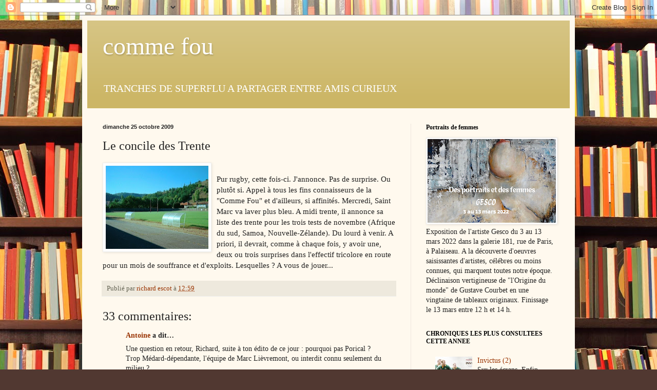

--- FILE ---
content_type: text/html; charset=UTF-8
request_url: https://commefou.blogspot.com/2009/10/le-concile-des-trente.html?showComment=1256506449593
body_size: 22980
content:
<!DOCTYPE html>
<html class='v2' dir='ltr' lang='fr'>
<head>
<link href='https://www.blogger.com/static/v1/widgets/335934321-css_bundle_v2.css' rel='stylesheet' type='text/css'/>
<meta content='width=1100' name='viewport'/>
<meta content='text/html; charset=UTF-8' http-equiv='Content-Type'/>
<meta content='blogger' name='generator'/>
<link href='https://commefou.blogspot.com/favicon.ico' rel='icon' type='image/x-icon'/>
<link href='http://commefou.blogspot.com/2009/10/le-concile-des-trente.html' rel='canonical'/>
<link rel="alternate" type="application/atom+xml" title="comme fou - Atom" href="https://commefou.blogspot.com/feeds/posts/default" />
<link rel="alternate" type="application/rss+xml" title="comme fou - RSS" href="https://commefou.blogspot.com/feeds/posts/default?alt=rss" />
<link rel="service.post" type="application/atom+xml" title="comme fou - Atom" href="https://www.blogger.com/feeds/6293793188691089885/posts/default" />

<link rel="alternate" type="application/atom+xml" title="comme fou - Atom" href="https://commefou.blogspot.com/feeds/6601039921449170480/comments/default" />
<!--Can't find substitution for tag [blog.ieCssRetrofitLinks]-->
<link href='https://blogger.googleusercontent.com/img/b/R29vZ2xl/AVvXsEhPhltCR0FE8kTtW411JuyRIFYF9zfBTsh7i1OGIuVCKe7cCr-UoMcmLzxpJSapM8Y7V_twBVRB2oEik_KEZdbLxR7EFs0cQhsaYw3dido3fUIVkBh_X3ILb6Y_q3VwObVt45_x1yoVWDg/s200/Sans+titre.bmp' rel='image_src'/>
<meta content='http://commefou.blogspot.com/2009/10/le-concile-des-trente.html' property='og:url'/>
<meta content='Le concile des Trente' property='og:title'/>
<meta content='Pur rugby, cette fois-ci. J&#39;annonce. Pas de surprise. Ou plutôt si. Appel à tous les fins connaisseurs de la &quot;Comme Fou&quot; et d&#39;ailleurs, si a...' property='og:description'/>
<meta content='https://blogger.googleusercontent.com/img/b/R29vZ2xl/AVvXsEhPhltCR0FE8kTtW411JuyRIFYF9zfBTsh7i1OGIuVCKe7cCr-UoMcmLzxpJSapM8Y7V_twBVRB2oEik_KEZdbLxR7EFs0cQhsaYw3dido3fUIVkBh_X3ILb6Y_q3VwObVt45_x1yoVWDg/w1200-h630-p-k-no-nu/Sans+titre.bmp' property='og:image'/>
<title>comme fou: Le concile des Trente</title>
<style id='page-skin-1' type='text/css'><!--
/*
-----------------------------------------------
Blogger Template Style
Name:     Simple
Designer: Blogger
URL:      www.blogger.com
----------------------------------------------- */
/* Content
----------------------------------------------- */
body {
font: normal normal 14px Georgia, Utopia, 'Palatino Linotype', Palatino, serif;
color: #222222;
background: #513831 url(//themes.googleusercontent.com/image?id=1KH22PlFqsiVYxboQNAoJjYmRbw5M4REHmdJbHT5M2x9zVMGrCqwSjZvaQW_A10KPc6Il) repeat scroll top center /* Credit: luoman (https://www.istockphoto.com/googleimages.php?id=11394138&amp;platform=blogger) */;
padding: 0 40px 40px 40px;
}
html body .region-inner {
min-width: 0;
max-width: 100%;
width: auto;
}
h2 {
font-size: 22px;
}
a:link {
text-decoration:none;
color: #993300;
}
a:visited {
text-decoration:none;
color: #888888;
}
a:hover {
text-decoration:underline;
color: #ff1900;
}
.body-fauxcolumn-outer .fauxcolumn-inner {
background: transparent none repeat scroll top left;
_background-image: none;
}
.body-fauxcolumn-outer .cap-top {
position: absolute;
z-index: 1;
height: 400px;
width: 100%;
}
.body-fauxcolumn-outer .cap-top .cap-left {
width: 100%;
background: transparent none repeat-x scroll top left;
_background-image: none;
}
.content-outer {
-moz-box-shadow: 0 0 40px rgba(0, 0, 0, .15);
-webkit-box-shadow: 0 0 5px rgba(0, 0, 0, .15);
-goog-ms-box-shadow: 0 0 10px #333333;
box-shadow: 0 0 40px rgba(0, 0, 0, .15);
margin-bottom: 1px;
}
.content-inner {
padding: 10px 10px;
}
.content-inner {
background-color: #fff9ee;
}
/* Header
----------------------------------------------- */
.header-outer {
background: #ccb666 url(//www.blogblog.com/1kt/simple/gradients_light.png) repeat-x scroll 0 -400px;
_background-image: none;
}
.Header h1 {
font: normal normal 48px Georgia, Utopia, 'Palatino Linotype', Palatino, serif;
color: #ffffff;
text-shadow: 1px 2px 3px rgba(0, 0, 0, .2);
}
.Header h1 a {
color: #ffffff;
}
.Header .description {
font-size: 140%;
color: #ffffff;
}
.header-inner .Header .titlewrapper {
padding: 22px 30px;
}
.header-inner .Header .descriptionwrapper {
padding: 0 30px;
}
/* Tabs
----------------------------------------------- */
.tabs-inner .section:first-child {
border-top: 0 solid #eee5dd;
}
.tabs-inner .section:first-child ul {
margin-top: -0;
border-top: 0 solid #eee5dd;
border-left: 0 solid #eee5dd;
border-right: 0 solid #eee5dd;
}
.tabs-inner .widget ul {
background: #fff9ee none repeat-x scroll 0 -800px;
_background-image: none;
border-bottom: 1px solid #eee5dd;
margin-top: 0;
margin-left: -30px;
margin-right: -30px;
}
.tabs-inner .widget li a {
display: inline-block;
padding: .6em 1em;
font: normal normal 16px Georgia, Utopia, 'Palatino Linotype', Palatino, serif;
color: #998877;
border-left: 1px solid #fff9ee;
border-right: 1px solid #eee5dd;
}
.tabs-inner .widget li:first-child a {
border-left: none;
}
.tabs-inner .widget li.selected a, .tabs-inner .widget li a:hover {
color: #000000;
background-color: #fff9ee;
text-decoration: none;
}
/* Columns
----------------------------------------------- */
.main-outer {
border-top: 0 solid #eee5dd;
}
.fauxcolumn-left-outer .fauxcolumn-inner {
border-right: 1px solid #eee5dd;
}
.fauxcolumn-right-outer .fauxcolumn-inner {
border-left: 1px solid #eee5dd;
}
/* Headings
----------------------------------------------- */
div.widget > h2,
div.widget h2.title {
margin: 0 0 1em 0;
font: normal bold 12px Georgia, Utopia, 'Palatino Linotype', Palatino, serif;
color: #000000;
}
/* Widgets
----------------------------------------------- */
.widget .zippy {
color: #999999;
text-shadow: 2px 2px 1px rgba(0, 0, 0, .1);
}
.widget .popular-posts ul {
list-style: none;
}
/* Posts
----------------------------------------------- */
h2.date-header {
font: normal bold 11px Arial, Tahoma, Helvetica, FreeSans, sans-serif;
}
.date-header span {
background-color: transparent;
color: #222222;
padding: inherit;
letter-spacing: inherit;
margin: inherit;
}
.main-inner {
padding-top: 30px;
padding-bottom: 30px;
}
.main-inner .column-center-inner {
padding: 0 15px;
}
.main-inner .column-center-inner .section {
margin: 0 15px;
}
.post {
margin: 0 0 25px 0;
}
h3.post-title, .comments h4 {
font: normal normal 24px Georgia, Utopia, 'Palatino Linotype', Palatino, serif;
margin: .75em 0 0;
}
.post-body {
font-size: 110%;
line-height: 1.4;
position: relative;
}
.post-body img, .post-body .tr-caption-container, .Profile img, .Image img,
.BlogList .item-thumbnail img {
padding: 2px;
background: #ffffff;
border: 1px solid #eeeeee;
-moz-box-shadow: 1px 1px 5px rgba(0, 0, 0, .1);
-webkit-box-shadow: 1px 1px 5px rgba(0, 0, 0, .1);
box-shadow: 1px 1px 5px rgba(0, 0, 0, .1);
}
.post-body img, .post-body .tr-caption-container {
padding: 5px;
}
.post-body .tr-caption-container {
color: #222222;
}
.post-body .tr-caption-container img {
padding: 0;
background: transparent;
border: none;
-moz-box-shadow: 0 0 0 rgba(0, 0, 0, .1);
-webkit-box-shadow: 0 0 0 rgba(0, 0, 0, .1);
box-shadow: 0 0 0 rgba(0, 0, 0, .1);
}
.post-header {
margin: 0 0 1.5em;
line-height: 1.6;
font-size: 90%;
}
.post-footer {
margin: 20px -2px 0;
padding: 5px 10px;
color: #666555;
background-color: #eee9dd;
border-bottom: 1px solid #eeeeee;
line-height: 1.6;
font-size: 90%;
}
#comments .comment-author {
padding-top: 1.5em;
border-top: 1px solid #eee5dd;
background-position: 0 1.5em;
}
#comments .comment-author:first-child {
padding-top: 0;
border-top: none;
}
.avatar-image-container {
margin: .2em 0 0;
}
#comments .avatar-image-container img {
border: 1px solid #eeeeee;
}
/* Comments
----------------------------------------------- */
.comments .comments-content .icon.blog-author {
background-repeat: no-repeat;
background-image: url([data-uri]);
}
.comments .comments-content .loadmore a {
border-top: 1px solid #999999;
border-bottom: 1px solid #999999;
}
.comments .comment-thread.inline-thread {
background-color: #eee9dd;
}
.comments .continue {
border-top: 2px solid #999999;
}
/* Accents
---------------------------------------------- */
.section-columns td.columns-cell {
border-left: 1px solid #eee5dd;
}
.blog-pager {
background: transparent none no-repeat scroll top center;
}
.blog-pager-older-link, .home-link,
.blog-pager-newer-link {
background-color: #fff9ee;
padding: 5px;
}
.footer-outer {
border-top: 0 dashed #bbbbbb;
}
/* Mobile
----------------------------------------------- */
body.mobile  {
background-size: auto;
}
.mobile .body-fauxcolumn-outer {
background: transparent none repeat scroll top left;
}
.mobile .body-fauxcolumn-outer .cap-top {
background-size: 100% auto;
}
.mobile .content-outer {
-webkit-box-shadow: 0 0 3px rgba(0, 0, 0, .15);
box-shadow: 0 0 3px rgba(0, 0, 0, .15);
}
.mobile .tabs-inner .widget ul {
margin-left: 0;
margin-right: 0;
}
.mobile .post {
margin: 0;
}
.mobile .main-inner .column-center-inner .section {
margin: 0;
}
.mobile .date-header span {
padding: 0.1em 10px;
margin: 0 -10px;
}
.mobile h3.post-title {
margin: 0;
}
.mobile .blog-pager {
background: transparent none no-repeat scroll top center;
}
.mobile .footer-outer {
border-top: none;
}
.mobile .main-inner, .mobile .footer-inner {
background-color: #fff9ee;
}
.mobile-index-contents {
color: #222222;
}
.mobile-link-button {
background-color: #993300;
}
.mobile-link-button a:link, .mobile-link-button a:visited {
color: #ffffff;
}
.mobile .tabs-inner .section:first-child {
border-top: none;
}
.mobile .tabs-inner .PageList .widget-content {
background-color: #fff9ee;
color: #000000;
border-top: 1px solid #eee5dd;
border-bottom: 1px solid #eee5dd;
}
.mobile .tabs-inner .PageList .widget-content .pagelist-arrow {
border-left: 1px solid #eee5dd;
}

--></style>
<style id='template-skin-1' type='text/css'><!--
body {
min-width: 960px;
}
.content-outer, .content-fauxcolumn-outer, .region-inner {
min-width: 960px;
max-width: 960px;
_width: 960px;
}
.main-inner .columns {
padding-left: 0;
padding-right: 310px;
}
.main-inner .fauxcolumn-center-outer {
left: 0;
right: 310px;
/* IE6 does not respect left and right together */
_width: expression(this.parentNode.offsetWidth -
parseInt("0") -
parseInt("310px") + 'px');
}
.main-inner .fauxcolumn-left-outer {
width: 0;
}
.main-inner .fauxcolumn-right-outer {
width: 310px;
}
.main-inner .column-left-outer {
width: 0;
right: 100%;
margin-left: -0;
}
.main-inner .column-right-outer {
width: 310px;
margin-right: -310px;
}
#layout {
min-width: 0;
}
#layout .content-outer {
min-width: 0;
width: 800px;
}
#layout .region-inner {
min-width: 0;
width: auto;
}
body#layout div.add_widget {
padding: 8px;
}
body#layout div.add_widget a {
margin-left: 32px;
}
--></style>
<style>
    body {background-image:url(\/\/themes.googleusercontent.com\/image?id=1KH22PlFqsiVYxboQNAoJjYmRbw5M4REHmdJbHT5M2x9zVMGrCqwSjZvaQW_A10KPc6Il);}
    
@media (max-width: 200px) { body {background-image:url(\/\/themes.googleusercontent.com\/image?id=1KH22PlFqsiVYxboQNAoJjYmRbw5M4REHmdJbHT5M2x9zVMGrCqwSjZvaQW_A10KPc6Il&options=w200);}}
@media (max-width: 400px) and (min-width: 201px) { body {background-image:url(\/\/themes.googleusercontent.com\/image?id=1KH22PlFqsiVYxboQNAoJjYmRbw5M4REHmdJbHT5M2x9zVMGrCqwSjZvaQW_A10KPc6Il&options=w400);}}
@media (max-width: 800px) and (min-width: 401px) { body {background-image:url(\/\/themes.googleusercontent.com\/image?id=1KH22PlFqsiVYxboQNAoJjYmRbw5M4REHmdJbHT5M2x9zVMGrCqwSjZvaQW_A10KPc6Il&options=w800);}}
@media (max-width: 1200px) and (min-width: 801px) { body {background-image:url(\/\/themes.googleusercontent.com\/image?id=1KH22PlFqsiVYxboQNAoJjYmRbw5M4REHmdJbHT5M2x9zVMGrCqwSjZvaQW_A10KPc6Il&options=w1200);}}
/* Last tag covers anything over one higher than the previous max-size cap. */
@media (min-width: 1201px) { body {background-image:url(\/\/themes.googleusercontent.com\/image?id=1KH22PlFqsiVYxboQNAoJjYmRbw5M4REHmdJbHT5M2x9zVMGrCqwSjZvaQW_A10KPc6Il&options=w1600);}}
  </style>
<link href='https://www.blogger.com/dyn-css/authorization.css?targetBlogID=6293793188691089885&amp;zx=79ef91f5-d726-475e-8058-659493ec206e' media='none' onload='if(media!=&#39;all&#39;)media=&#39;all&#39;' rel='stylesheet'/><noscript><link href='https://www.blogger.com/dyn-css/authorization.css?targetBlogID=6293793188691089885&amp;zx=79ef91f5-d726-475e-8058-659493ec206e' rel='stylesheet'/></noscript>
<meta name='google-adsense-platform-account' content='ca-host-pub-1556223355139109'/>
<meta name='google-adsense-platform-domain' content='blogspot.com'/>

</head>
<body class='loading variant-literate'>
<div class='navbar section' id='navbar' name='Navbar'><div class='widget Navbar' data-version='1' id='Navbar1'><script type="text/javascript">
    function setAttributeOnload(object, attribute, val) {
      if(window.addEventListener) {
        window.addEventListener('load',
          function(){ object[attribute] = val; }, false);
      } else {
        window.attachEvent('onload', function(){ object[attribute] = val; });
      }
    }
  </script>
<div id="navbar-iframe-container"></div>
<script type="text/javascript" src="https://apis.google.com/js/platform.js"></script>
<script type="text/javascript">
      gapi.load("gapi.iframes:gapi.iframes.style.bubble", function() {
        if (gapi.iframes && gapi.iframes.getContext) {
          gapi.iframes.getContext().openChild({
              url: 'https://www.blogger.com/navbar/6293793188691089885?po\x3d6601039921449170480\x26origin\x3dhttps://commefou.blogspot.com',
              where: document.getElementById("navbar-iframe-container"),
              id: "navbar-iframe"
          });
        }
      });
    </script><script type="text/javascript">
(function() {
var script = document.createElement('script');
script.type = 'text/javascript';
script.src = '//pagead2.googlesyndication.com/pagead/js/google_top_exp.js';
var head = document.getElementsByTagName('head')[0];
if (head) {
head.appendChild(script);
}})();
</script>
</div></div>
<div class='body-fauxcolumns'>
<div class='fauxcolumn-outer body-fauxcolumn-outer'>
<div class='cap-top'>
<div class='cap-left'></div>
<div class='cap-right'></div>
</div>
<div class='fauxborder-left'>
<div class='fauxborder-right'></div>
<div class='fauxcolumn-inner'>
</div>
</div>
<div class='cap-bottom'>
<div class='cap-left'></div>
<div class='cap-right'></div>
</div>
</div>
</div>
<div class='content'>
<div class='content-fauxcolumns'>
<div class='fauxcolumn-outer content-fauxcolumn-outer'>
<div class='cap-top'>
<div class='cap-left'></div>
<div class='cap-right'></div>
</div>
<div class='fauxborder-left'>
<div class='fauxborder-right'></div>
<div class='fauxcolumn-inner'>
</div>
</div>
<div class='cap-bottom'>
<div class='cap-left'></div>
<div class='cap-right'></div>
</div>
</div>
</div>
<div class='content-outer'>
<div class='content-cap-top cap-top'>
<div class='cap-left'></div>
<div class='cap-right'></div>
</div>
<div class='fauxborder-left content-fauxborder-left'>
<div class='fauxborder-right content-fauxborder-right'></div>
<div class='content-inner'>
<header>
<div class='header-outer'>
<div class='header-cap-top cap-top'>
<div class='cap-left'></div>
<div class='cap-right'></div>
</div>
<div class='fauxborder-left header-fauxborder-left'>
<div class='fauxborder-right header-fauxborder-right'></div>
<div class='region-inner header-inner'>
<div class='header section' id='header' name='En-tête'><div class='widget Header' data-version='1' id='Header1'>
<div id='header-inner'>
<div class='titlewrapper'>
<h1 class='title'>
<a href='https://commefou.blogspot.com/'>
comme fou
</a>
</h1>
</div>
<div class='descriptionwrapper'>
<p class='description'><span>TRANCHES DE SUPERFLU A PARTAGER ENTRE AMIS CURIEUX</span></p>
</div>
</div>
</div></div>
</div>
</div>
<div class='header-cap-bottom cap-bottom'>
<div class='cap-left'></div>
<div class='cap-right'></div>
</div>
</div>
</header>
<div class='tabs-outer'>
<div class='tabs-cap-top cap-top'>
<div class='cap-left'></div>
<div class='cap-right'></div>
</div>
<div class='fauxborder-left tabs-fauxborder-left'>
<div class='fauxborder-right tabs-fauxborder-right'></div>
<div class='region-inner tabs-inner'>
<div class='tabs no-items section' id='crosscol' name='Toutes les colonnes'></div>
<div class='tabs no-items section' id='crosscol-overflow' name='Cross-Column 2'></div>
</div>
</div>
<div class='tabs-cap-bottom cap-bottom'>
<div class='cap-left'></div>
<div class='cap-right'></div>
</div>
</div>
<div class='main-outer'>
<div class='main-cap-top cap-top'>
<div class='cap-left'></div>
<div class='cap-right'></div>
</div>
<div class='fauxborder-left main-fauxborder-left'>
<div class='fauxborder-right main-fauxborder-right'></div>
<div class='region-inner main-inner'>
<div class='columns fauxcolumns'>
<div class='fauxcolumn-outer fauxcolumn-center-outer'>
<div class='cap-top'>
<div class='cap-left'></div>
<div class='cap-right'></div>
</div>
<div class='fauxborder-left'>
<div class='fauxborder-right'></div>
<div class='fauxcolumn-inner'>
</div>
</div>
<div class='cap-bottom'>
<div class='cap-left'></div>
<div class='cap-right'></div>
</div>
</div>
<div class='fauxcolumn-outer fauxcolumn-left-outer'>
<div class='cap-top'>
<div class='cap-left'></div>
<div class='cap-right'></div>
</div>
<div class='fauxborder-left'>
<div class='fauxborder-right'></div>
<div class='fauxcolumn-inner'>
</div>
</div>
<div class='cap-bottom'>
<div class='cap-left'></div>
<div class='cap-right'></div>
</div>
</div>
<div class='fauxcolumn-outer fauxcolumn-right-outer'>
<div class='cap-top'>
<div class='cap-left'></div>
<div class='cap-right'></div>
</div>
<div class='fauxborder-left'>
<div class='fauxborder-right'></div>
<div class='fauxcolumn-inner'>
</div>
</div>
<div class='cap-bottom'>
<div class='cap-left'></div>
<div class='cap-right'></div>
</div>
</div>
<!-- corrects IE6 width calculation -->
<div class='columns-inner'>
<div class='column-center-outer'>
<div class='column-center-inner'>
<div class='main section' id='main' name='Principal'><div class='widget Blog' data-version='1' id='Blog1'>
<div class='blog-posts hfeed'>

          <div class="date-outer">
        
<h2 class='date-header'><span>dimanche 25 octobre 2009</span></h2>

          <div class="date-posts">
        
<div class='post-outer'>
<div class='post hentry uncustomized-post-template' itemprop='blogPost' itemscope='itemscope' itemtype='http://schema.org/BlogPosting'>
<meta content='https://blogger.googleusercontent.com/img/b/R29vZ2xl/AVvXsEhPhltCR0FE8kTtW411JuyRIFYF9zfBTsh7i1OGIuVCKe7cCr-UoMcmLzxpJSapM8Y7V_twBVRB2oEik_KEZdbLxR7EFs0cQhsaYw3dido3fUIVkBh_X3ILb6Y_q3VwObVt45_x1yoVWDg/s200/Sans+titre.bmp' itemprop='image_url'/>
<meta content='6293793188691089885' itemprop='blogId'/>
<meta content='6601039921449170480' itemprop='postId'/>
<a name='6601039921449170480'></a>
<h3 class='post-title entry-title' itemprop='name'>
Le concile des Trente
</h3>
<div class='post-header'>
<div class='post-header-line-1'></div>
</div>
<div class='post-body entry-content' id='post-body-6601039921449170480' itemprop='description articleBody'>
<a href="https://blogger.googleusercontent.com/img/b/R29vZ2xl/AVvXsEhPhltCR0FE8kTtW411JuyRIFYF9zfBTsh7i1OGIuVCKe7cCr-UoMcmLzxpJSapM8Y7V_twBVRB2oEik_KEZdbLxR7EFs0cQhsaYw3dido3fUIVkBh_X3ILb6Y_q3VwObVt45_x1yoVWDg/s1600-h/Sans+titre.bmp"><img alt="" border="0" id="BLOGGER_PHOTO_ID_5396507526269907698" src="https://blogger.googleusercontent.com/img/b/R29vZ2xl/AVvXsEhPhltCR0FE8kTtW411JuyRIFYF9zfBTsh7i1OGIuVCKe7cCr-UoMcmLzxpJSapM8Y7V_twBVRB2oEik_KEZdbLxR7EFs0cQhsaYw3dido3fUIVkBh_X3ILb6Y_q3VwObVt45_x1yoVWDg/s200/Sans+titre.bmp" style="FLOAT: left; MARGIN: 0px 10px 10px 0px; WIDTH: 200px; CURSOR: hand; HEIGHT: 162px" /></a><br /><div>Pur rugby, cette fois-ci. J'annonce. Pas de surprise. Ou plutôt si. Appel à tous les fins connaisseurs de la "Comme Fou" et d'ailleurs, si affinités. Mercredi, Saint Marc va laver plus bleu. A midi trente, il annonce sa liste des trente pour les trois tests de novembre (Afrique du sud, Samoa, Nouvelle-Zélande). Du lourd à venir. A priori, il devrait, comme à chaque fois, y avoir une, deux ou trois surprises dans l'effectif tricolore en route pour un mois de souffrance et d'exploits. Lesquelles ? A vous de jouer...</div>
<div style='clear: both;'></div>
</div>
<div class='post-footer'>
<div class='post-footer-line post-footer-line-1'>
<span class='post-author vcard'>
Publié par
<span class='fn' itemprop='author' itemscope='itemscope' itemtype='http://schema.org/Person'>
<meta content='https://www.blogger.com/profile/07688391187704378657' itemprop='url'/>
<a class='g-profile' href='https://www.blogger.com/profile/07688391187704378657' rel='author' title='author profile'>
<span itemprop='name'>richard escot</span>
</a>
</span>
</span>
<span class='post-timestamp'>
à
<meta content='http://commefou.blogspot.com/2009/10/le-concile-des-trente.html' itemprop='url'/>
<a class='timestamp-link' href='https://commefou.blogspot.com/2009/10/le-concile-des-trente.html' rel='bookmark' title='permanent link'><abbr class='published' itemprop='datePublished' title='2009-10-25T12:59:00+01:00'>12:59</abbr></a>
</span>
<span class='post-comment-link'>
</span>
<span class='post-icons'>
<span class='item-control blog-admin pid-1299826934'>
<a href='https://www.blogger.com/post-edit.g?blogID=6293793188691089885&postID=6601039921449170480&from=pencil' title='Modifier l&#39;article'>
<img alt='' class='icon-action' height='18' src='https://resources.blogblog.com/img/icon18_edit_allbkg.gif' width='18'/>
</a>
</span>
</span>
<div class='post-share-buttons goog-inline-block'>
</div>
</div>
<div class='post-footer-line post-footer-line-2'>
<span class='post-labels'>
</span>
</div>
<div class='post-footer-line post-footer-line-3'>
<span class='post-location'>
</span>
</div>
</div>
</div>
<div class='comments' id='comments'>
<a name='comments'></a>
<h4>33&#160;commentaires:</h4>
<div id='Blog1_comments-block-wrapper'>
<dl class='avatar-comment-indent' id='comments-block'>
<dt class='comment-author ' id='c3494736761411231218'>
<a name='c3494736761411231218'></a>
<div class="avatar-image-container avatar-stock"><span dir="ltr"><a href="http://antoine-rugby.sport.fr" target="" rel="nofollow" onclick=""><img src="//resources.blogblog.com/img/blank.gif" width="35" height="35" alt="" title="Antoine">

</a></span></div>
<a href='http://antoine-rugby.sport.fr' rel='nofollow'>Antoine</a>
a dit&#8230;
</dt>
<dd class='comment-body' id='Blog1_cmt-3494736761411231218'>
<p>
Une question en retour, Richard, suite à ton édito de ce jour : pourquoi pas Porical ?<br />Trop Médard-dépendante, l&#39;équipe de Marc Lièvremont, ou interdit connu seulement du milieu ?<br /><br />Pour ma part, je verrais bien un Ducalcon rejoindre Mas et Barcella, Guirado avec Szarzewski, Nallet revenir, Chabal maintenu (par les cheveux, évidemment), Picamoles, Hari (what else ?), Ouedraogo (un seul être ne manque plus et tout Montpellier est regonflé), Dupuy, un ouvreur (bon sang, on ne sait toujours pas qui, mais si Michalak est tellement génial mais trop irrégulier), Médard, Clerc, Fritz et Mermoz (Dieu que j&#39;attends de les voir côte à côte), Heymans (moins bien), Porical (je m&#39;entête), Fall (pourquoi pas...).
</p>
</dd>
<dd class='comment-footer'>
<span class='comment-timestamp'>
<a href='https://commefou.blogspot.com/2009/10/le-concile-des-trente.html?showComment=1256474593878#c3494736761411231218' title='comment permalink'>
25 octobre 2009 à 13:43
</a>
<span class='item-control blog-admin pid-1298837656'>
<a class='comment-delete' href='https://www.blogger.com/comment/delete/6293793188691089885/3494736761411231218' title='Supprimer le commentaire'>
<img src='https://resources.blogblog.com/img/icon_delete13.gif'/>
</a>
</span>
</span>
</dd>
<dt class='comment-author ' id='c2761496991371465545'>
<a name='c2761496991371465545'></a>
<div class="avatar-image-container avatar-stock"><span dir="ltr"><img src="//resources.blogblog.com/img/blank.gif" width="35" height="35" alt="" title="Ritchie en qu&ecirc;te">

</span></div>
Ritchie en quête
a dit&#8230;
</dt>
<dd class='comment-body' id='Blog1_cmt-2761496991371465545'>
<p>
Le thème, ce sont les surprises ? Alors, Porical, Fall, Michalak ? Candelon aussi, non...
</p>
</dd>
<dd class='comment-footer'>
<span class='comment-timestamp'>
<a href='https://commefou.blogspot.com/2009/10/le-concile-des-trente.html?showComment=1256477410880#c2761496991371465545' title='comment permalink'>
25 octobre 2009 à 14:30
</a>
<span class='item-control blog-admin pid-1298837656'>
<a class='comment-delete' href='https://www.blogger.com/comment/delete/6293793188691089885/2761496991371465545' title='Supprimer le commentaire'>
<img src='https://resources.blogblog.com/img/icon_delete13.gif'/>
</a>
</span>
</span>
</dd>
<dt class='comment-author ' id='c3688492646858968463'>
<a name='c3688492646858968463'></a>
<div class="avatar-image-container avatar-stock"><span dir="ltr"><img src="//resources.blogblog.com/img/blank.gif" width="35" height="35" alt="" title="Antoine">

</span></div>
Antoine
a dit&#8230;
</dt>
<dd class='comment-body' id='Blog1_cmt-3688492646858968463'>
<p>
Mince, un hors sujet...zéro pointé.<br /><br />Candelon, le retour...il a du gaz et de la vista.<br />Ce serait intéressant.<br />Et sûrement plus probable que Fall.
</p>
</dd>
<dd class='comment-footer'>
<span class='comment-timestamp'>
<a href='https://commefou.blogspot.com/2009/10/le-concile-des-trente.html?showComment=1256478229581#c3688492646858968463' title='comment permalink'>
25 octobre 2009 à 14:43
</a>
<span class='item-control blog-admin pid-1298837656'>
<a class='comment-delete' href='https://www.blogger.com/comment/delete/6293793188691089885/3688492646858968463' title='Supprimer le commentaire'>
<img src='https://resources.blogblog.com/img/icon_delete13.gif'/>
</a>
</span>
</span>
</dd>
<dt class='comment-author ' id='c5085106890244725571'>
<a name='c5085106890244725571'></a>
<div class="avatar-image-container avatar-stock"><span dir="ltr"><a href="http://espritenmelee.hautetfort.com/" target="" rel="nofollow" onclick=""><img src="//resources.blogblog.com/img/blank.gif" width="35" height="35" alt="" title="christian/pierrot">

</a></span></div>
<a href='http://espritenmelee.hautetfort.com/' rel='nofollow'>christian/pierrot</a>
a dit&#8230;
</dt>
<dd class='comment-body' id='Blog1_cmt-5085106890244725571'>
<p>
objectivement, Candelon sur ce début de saison, est vraiment incontournable. Guirado aussi m&#39;a beaucoup impressionné. Et effectivement, pour le poste d&#39;ouvreur, c&#39;est toujours la bouteille à l&#39;encre...
</p>
</dd>
<dd class='comment-footer'>
<span class='comment-timestamp'>
<a href='https://commefou.blogspot.com/2009/10/le-concile-des-trente.html?showComment=1256478615743#c5085106890244725571' title='comment permalink'>
25 octobre 2009 à 14:50
</a>
<span class='item-control blog-admin pid-1298837656'>
<a class='comment-delete' href='https://www.blogger.com/comment/delete/6293793188691089885/5085106890244725571' title='Supprimer le commentaire'>
<img src='https://resources.blogblog.com/img/icon_delete13.gif'/>
</a>
</span>
</span>
</dd>
<dt class='comment-author ' id='c1993979828467680588'>
<a name='c1993979828467680588'></a>
<div class="avatar-image-container avatar-stock"><span dir="ltr"><img src="//resources.blogblog.com/img/blank.gif" width="35" height="35" alt="" title="juanito">

</span></div>
juanito
a dit&#8230;
</dt>
<dd class='comment-body' id='Blog1_cmt-1993979828467680588'>
<p>
J&#39;opte pour Michalak .. soyons &#39;comme fou&#39;
</p>
</dd>
<dd class='comment-footer'>
<span class='comment-timestamp'>
<a href='https://commefou.blogspot.com/2009/10/le-concile-des-trente.html?showComment=1256488006724#c1993979828467680588' title='comment permalink'>
25 octobre 2009 à 17:26
</a>
<span class='item-control blog-admin pid-1298837656'>
<a class='comment-delete' href='https://www.blogger.com/comment/delete/6293793188691089885/1993979828467680588' title='Supprimer le commentaire'>
<img src='https://resources.blogblog.com/img/icon_delete13.gif'/>
</a>
</span>
</span>
</dd>
<dt class='comment-author ' id='c3317690291653651193'>
<a name='c3317690291653651193'></a>
<div class="avatar-image-container vcard"><span dir="ltr"><a href="https://www.blogger.com/profile/16607493149510110958" target="" rel="nofollow" onclick="" class="avatar-hovercard" id="av-3317690291653651193-16607493149510110958"><img src="https://resources.blogblog.com/img/blank.gif" width="35" height="35" class="delayLoad" style="display: none;" longdesc="//blogger.googleusercontent.com/img/b/R29vZ2xl/AVvXsEhH0iknIQVTluko1ZWvKJ_i67itNYYnAM16MgsQagfn9bCsEWGvRO05PQMaC9YP2IPiNQQqoNQCi7T9MkrPQrfKwCIxh1wlcYGneJpybuPIRgdppejcDMKuQksEN5bSMuI/s45-c/13221271_1748360405407621_272413259202674624_o.jpg" alt="" title="Seb en Ovalie...">

<noscript><img src="//blogger.googleusercontent.com/img/b/R29vZ2xl/AVvXsEhH0iknIQVTluko1ZWvKJ_i67itNYYnAM16MgsQagfn9bCsEWGvRO05PQMaC9YP2IPiNQQqoNQCi7T9MkrPQrfKwCIxh1wlcYGneJpybuPIRgdppejcDMKuQksEN5bSMuI/s45-c/13221271_1748360405407621_272413259202674624_o.jpg" width="35" height="35" class="photo" alt=""></noscript></a></span></div>
<a href='https://www.blogger.com/profile/16607493149510110958' rel='nofollow'>Seb en Ovalie...</a>
a dit&#8230;
</dt>
<dd class='comment-body' id='Blog1_cmt-3317690291653651193'>
<p>
Dans l&#39;intervalle,je m&#39;engouffre et j&#39;opte pour la belle surprise Candelon et pour l&#39;affirmation du jeune Dupuy contre l&#39;intermittence flambloyante d&#39;un Michalak qui ne fait malheureusement pas toujours le spectacle.Sélection très attendue sur le papier puis sur le pré afin d&#39;éviter au coeur de Novembre &quot;Trois enterrement&quot;.
</p>
</dd>
<dd class='comment-footer'>
<span class='comment-timestamp'>
<a href='https://commefou.blogspot.com/2009/10/le-concile-des-trente.html?showComment=1256492141393#c3317690291653651193' title='comment permalink'>
25 octobre 2009 à 18:35
</a>
<span class='item-control blog-admin pid-1531342052'>
<a class='comment-delete' href='https://www.blogger.com/comment/delete/6293793188691089885/3317690291653651193' title='Supprimer le commentaire'>
<img src='https://resources.blogblog.com/img/icon_delete13.gif'/>
</a>
</span>
</span>
</dd>
<dt class='comment-author ' id='c3789250416828426724'>
<a name='c3789250416828426724'></a>
<div class="avatar-image-container avatar-stock"><span dir="ltr"><img src="//resources.blogblog.com/img/blank.gif" width="35" height="35" alt="" title="Ritchie au taf">

</span></div>
Ritchie au taf
a dit&#8230;
</dt>
<dd class='comment-body' id='Blog1_cmt-3789250416828426724'>
<p>
Sacré Séb... Nous y sommes, là, en pleine réflexion. Quatre journalistes autour d&#39;une table, trois au téléphone, des mails de partout, le brain-storming. j&#39;y retourne. Petit coucou à tous. Je vous donne une idée à l&#39;heure du bouclage...  D&#39;ici là, souhaitez moi bon courage.<br />Fall, sans doute, David ou Marty, un troisième ligne gratteur, un pilier sorti du chapeau... A suivre...
</p>
</dd>
<dd class='comment-footer'>
<span class='comment-timestamp'>
<a href='https://commefou.blogspot.com/2009/10/le-concile-des-trente.html?showComment=1256493913695#c3789250416828426724' title='comment permalink'>
25 octobre 2009 à 19:05
</a>
<span class='item-control blog-admin pid-1298837656'>
<a class='comment-delete' href='https://www.blogger.com/comment/delete/6293793188691089885/3789250416828426724' title='Supprimer le commentaire'>
<img src='https://resources.blogblog.com/img/icon_delete13.gif'/>
</a>
</span>
</span>
</dd>
<dt class='comment-author ' id='c9108544019862625304'>
<a name='c9108544019862625304'></a>
<div class="avatar-image-container avatar-stock"><span dir="ltr"><img src="//resources.blogblog.com/img/blank.gif" width="35" height="35" alt="" title="Antoine">

</span></div>
Antoine
a dit&#8230;
</dt>
<dd class='comment-body' id='Blog1_cmt-9108544019862625304'>
<p>
Plutôt David que Marty :-)<br /><br />Bon courage, Richard !
</p>
</dd>
<dd class='comment-footer'>
<span class='comment-timestamp'>
<a href='https://commefou.blogspot.com/2009/10/le-concile-des-trente.html?showComment=1256495711328#c9108544019862625304' title='comment permalink'>
25 octobre 2009 à 19:35
</a>
<span class='item-control blog-admin pid-1298837656'>
<a class='comment-delete' href='https://www.blogger.com/comment/delete/6293793188691089885/9108544019862625304' title='Supprimer le commentaire'>
<img src='https://resources.blogblog.com/img/icon_delete13.gif'/>
</a>
</span>
</span>
</dd>
<dt class='comment-author ' id='c3579794148334112672'>
<a name='c3579794148334112672'></a>
<div class="avatar-image-container vcard"><span dir="ltr"><a href="https://www.blogger.com/profile/08385078459454556128" target="" rel="nofollow" onclick="" class="avatar-hovercard" id="av-3579794148334112672-08385078459454556128"><img src="https://resources.blogblog.com/img/blank.gif" width="35" height="35" class="delayLoad" style="display: none;" longdesc="//blogger.googleusercontent.com/img/b/R29vZ2xl/AVvXsEgrvCpYV8IK1pl_5q4DaZdPGirgw9-LHeTnYhW7hYXWsEEjCmbNN014l_Z28wXSYOnpm07g8WbCKCH5biKMdPLiJk7ckhh_ep1venwQezSWguOSDHNHI7pFj5m40D6S/s45-c/FH1024.jpg" alt="" title="Frederic Humbert">

<noscript><img src="//blogger.googleusercontent.com/img/b/R29vZ2xl/AVvXsEgrvCpYV8IK1pl_5q4DaZdPGirgw9-LHeTnYhW7hYXWsEEjCmbNN014l_Z28wXSYOnpm07g8WbCKCH5biKMdPLiJk7ckhh_ep1venwQezSWguOSDHNHI7pFj5m40D6S/s45-c/FH1024.jpg" width="35" height="35" class="photo" alt=""></noscript></a></span></div>
<a href='https://www.blogger.com/profile/08385078459454556128' rel='nofollow'>Frederic Humbert</a>
a dit&#8230;
</dt>
<dd class='comment-body' id='Blog1_cmt-3579794148334112672'>
<p>
une seule surprise... Mathieu Bastareaud...
</p>
</dd>
<dd class='comment-footer'>
<span class='comment-timestamp'>
<a href='https://commefou.blogspot.com/2009/10/le-concile-des-trente.html?showComment=1256497199682#c3579794148334112672' title='comment permalink'>
25 octobre 2009 à 19:59
</a>
<span class='item-control blog-admin pid-1932906733'>
<a class='comment-delete' href='https://www.blogger.com/comment/delete/6293793188691089885/3579794148334112672' title='Supprimer le commentaire'>
<img src='https://resources.blogblog.com/img/icon_delete13.gif'/>
</a>
</span>
</span>
</dd>
<dt class='comment-author ' id='c3669525475239698310'>
<a name='c3669525475239698310'></a>
<div class="avatar-image-container avatar-stock"><span dir="ltr"><img src="//resources.blogblog.com/img/blank.gif" width="35" height="35" alt="" title="Ritchie basteard">

</span></div>
Ritchie basteard
a dit&#8230;
</dt>
<dd class='comment-body' id='Blog1_cmt-3669525475239698310'>
<p>
Pas con, la piste Bartareaud. Sauf que Marc est rancunier.
</p>
</dd>
<dd class='comment-footer'>
<span class='comment-timestamp'>
<a href='https://commefou.blogspot.com/2009/10/le-concile-des-trente.html?showComment=1256498408932#c3669525475239698310' title='comment permalink'>
25 octobre 2009 à 20:20
</a>
<span class='item-control blog-admin pid-1298837656'>
<a class='comment-delete' href='https://www.blogger.com/comment/delete/6293793188691089885/3669525475239698310' title='Supprimer le commentaire'>
<img src='https://resources.blogblog.com/img/icon_delete13.gif'/>
</a>
</span>
</span>
</dd>
<dt class='comment-author ' id='c3961796305777634333'>
<a name='c3961796305777634333'></a>
<div class="avatar-image-container avatar-stock"><span dir="ltr"><img src="//resources.blogblog.com/img/blank.gif" width="35" height="35" alt="" title="rugbymane">

</span></div>
rugbymane
a dit&#8230;
</dt>
<dd class='comment-body' id='Blog1_cmt-3961796305777634333'>
<p>
Bon alors pour une fois simple, bref, informatif itou: Guirado, Mélé ( lui mériterait et puis il est polyvalent a un sacré pied), Candelon, Fred( Michalak, riez si vous vous voulez, c&#39;est l&#39;année Fred),au centre la paire ( la meilleure du moment): Mermoz-Marty ( David trop coffre à ballon, Jauzion à court), et donc poursuivons avec les surprises: Donguy, Porical, Bastareaud pour le moment hors du coup, Fall, je veux bien mais bon, si l&#39;on est sérieux deux secondes, il a  fait une bon match pour autant de rebonds favorables ( sa défense reste naïve), et là je me mouille si Marc a des cou...il aligne une charnière Nico Duranb- Fred ( Michalak) ces deux-là étaient associés en finale cadet ( avec le stade hé oui, un grand match en lever de rideau de la finale Toulouse-Montferrand 99) et j&#39;en rêve depuis un moment de les revoir à ce niveau, si Marc est sérieux, pragmatique il appelle le meilleur, mr je sais tout faire Ellisalde, passe fluide, vista à toute épreuve, classe...en deuxième latte...il reprend Thion en troisième vu que Nyangua est blessé Perez...voili voilà puisqu&#39;il faut se mouiller trempons dans la grande eau
</p>
</dd>
<dd class='comment-footer'>
<span class='comment-timestamp'>
<a href='https://commefou.blogspot.com/2009/10/le-concile-des-trente.html?showComment=1256498756431#c3961796305777634333' title='comment permalink'>
25 octobre 2009 à 20:25
</a>
<span class='item-control blog-admin pid-1298837656'>
<a class='comment-delete' href='https://www.blogger.com/comment/delete/6293793188691089885/3961796305777634333' title='Supprimer le commentaire'>
<img src='https://resources.blogblog.com/img/icon_delete13.gif'/>
</a>
</span>
</span>
</dd>
<dt class='comment-author ' id='c2713356327225482910'>
<a name='c2713356327225482910'></a>
<div class="avatar-image-container avatar-stock"><span dir="ltr"><img src="//resources.blogblog.com/img/blank.gif" width="35" height="35" alt="" title="Ritchie dans la peau de">

</span></div>
Ritchie dans la peau de
a dit&#8230;
</dt>
<dd class='comment-body' id='Blog1_cmt-2713356327225482910'>
<p>
Benoit c&#39;est dit c&#39;est fait te voilà sélectionneur en chef.<br />Et Chouly, alors. Et Semperé. Boussès au centre. Cazenave, moi je dis, à la mêlée... Formidable, ce gamin. Epatant, écrivait Lalanne.<br />Je vous livre quand même la compo du XX de france contre l&#39;Afsud (solide, hein, l&#39;afsud!)<br />Traille - Médard, Mermoz, Fritz, Heymans - (o) Beauxis, (m) Dupuy - Ouedraogo, Harinordoquy, Dusautoir (c) - Nallet, Millo-Chlusky - Mas, Servat, Barcella.<br />Putain, costaud, le cinq de devant, non ? Mais fragile, la charnière... <br />Reste que ça fait pas une équipe de guignols, hein ?
</p>
</dd>
<dd class='comment-footer'>
<span class='comment-timestamp'>
<a href='https://commefou.blogspot.com/2009/10/le-concile-des-trente.html?showComment=1256505639247#c2713356327225482910' title='comment permalink'>
25 octobre 2009 à 22:20
</a>
<span class='item-control blog-admin pid-1298837656'>
<a class='comment-delete' href='https://www.blogger.com/comment/delete/6293793188691089885/2713356327225482910' title='Supprimer le commentaire'>
<img src='https://resources.blogblog.com/img/icon_delete13.gif'/>
</a>
</span>
</span>
</dd>
<dt class='comment-author ' id='c5213373925794583896'>
<a name='c5213373925794583896'></a>
<div class="avatar-image-container avatar-stock"><span dir="ltr"><img src="//resources.blogblog.com/img/blank.gif" width="35" height="35" alt="" title="christian/pierrot">

</span></div>
christian/pierrot
a dit&#8230;
</dt>
<dd class='comment-body' id='Blog1_cmt-5213373925794583896'>
<p>
y faut qu&#39;il fasse quoi Candelon pour être sélectionné...?
</p>
</dd>
<dd class='comment-footer'>
<span class='comment-timestamp'>
<a href='https://commefou.blogspot.com/2009/10/le-concile-des-trente.html?showComment=1256506393436#c5213373925794583896' title='comment permalink'>
25 octobre 2009 à 22:33
</a>
<span class='item-control blog-admin pid-1298837656'>
<a class='comment-delete' href='https://www.blogger.com/comment/delete/6293793188691089885/5213373925794583896' title='Supprimer le commentaire'>
<img src='https://resources.blogblog.com/img/icon_delete13.gif'/>
</a>
</span>
</span>
</dd>
<dt class='comment-author ' id='c1749687736566648483'>
<a name='c1749687736566648483'></a>
<div class="avatar-image-container vcard"><span dir="ltr"><a href="https://www.blogger.com/profile/08229238309865984326" target="" rel="nofollow" onclick="" class="avatar-hovercard" id="av-1749687736566648483-08229238309865984326"><img src="https://resources.blogblog.com/img/blank.gif" width="35" height="35" class="delayLoad" style="display: none;" longdesc="//1.bp.blogspot.com/_OIwWrgU1dr0/StxfpFkmQ8I/AAAAAAAAAMM/tyTii8vwkZc/S45-s35/Photo%2B258.jpg" alt="" title="G.E.">

<noscript><img src="//1.bp.blogspot.com/_OIwWrgU1dr0/StxfpFkmQ8I/AAAAAAAAAMM/tyTii8vwkZc/S45-s35/Photo%2B258.jpg" width="35" height="35" class="photo" alt=""></noscript></a></span></div>
<a href='https://www.blogger.com/profile/08229238309865984326' rel='nofollow'>G.E.</a>
a dit&#8230;
</dt>
<dd class='comment-body' id='Blog1_cmt-1749687736566648483'>
<p>
Moi, j&#39;aimerais bien aller voir un beau match de rugby avec une belle ambiance à anglo-saxonne... ou la bière et les chants coulent à gogo...
</p>
</dd>
<dd class='comment-footer'>
<span class='comment-timestamp'>
<a href='https://commefou.blogspot.com/2009/10/le-concile-des-trente.html?showComment=1256506449593#c1749687736566648483' title='comment permalink'>
25 octobre 2009 à 22:34
</a>
<span class='item-control blog-admin pid-2127849369'>
<a class='comment-delete' href='https://www.blogger.com/comment/delete/6293793188691089885/1749687736566648483' title='Supprimer le commentaire'>
<img src='https://resources.blogblog.com/img/icon_delete13.gif'/>
</a>
</span>
</span>
</dd>
<dt class='comment-author ' id='c3486231460481155147'>
<a name='c3486231460481155147'></a>
<div class="avatar-image-container avatar-stock"><span dir="ltr"><a href="https://www.blogger.com/profile/14857506900919062564" target="" rel="nofollow" onclick="" class="avatar-hovercard" id="av-3486231460481155147-14857506900919062564"><img src="//www.blogger.com/img/blogger_logo_round_35.png" width="35" height="35" alt="" title="Pascalou">

</a></span></div>
<a href='https://www.blogger.com/profile/14857506900919062564' rel='nofollow'>Pascalou</a>
a dit&#8230;
</dt>
<dd class='comment-body' id='Blog1_cmt-3486231460481155147'>
<p>
C&#39;est patent qu&#39;il est épatant, le petit Cazenave, mais ce serait l&#39;envoyer dans un guet-apens...<br />Pour la composition du XX de France, j&#39;aurais tendance à laisser faire les oenologues en poste...
</p>
</dd>
<dd class='comment-footer'>
<span class='comment-timestamp'>
<a href='https://commefou.blogspot.com/2009/10/le-concile-des-trente.html?showComment=1256509171472#c3486231460481155147' title='comment permalink'>
25 octobre 2009 à 23:19
</a>
<span class='item-control blog-admin pid-1717282569'>
<a class='comment-delete' href='https://www.blogger.com/comment/delete/6293793188691089885/3486231460481155147' title='Supprimer le commentaire'>
<img src='https://resources.blogblog.com/img/icon_delete13.gif'/>
</a>
</span>
</span>
</dd>
<dt class='comment-author ' id='c1544250732047065916'>
<a name='c1544250732047065916'></a>
<div class="avatar-image-container avatar-stock"><span dir="ltr"><img src="//resources.blogblog.com/img/blank.gif" width="35" height="35" alt="" title="matthieu">

</span></div>
matthieu
a dit&#8230;
</dt>
<dd class='comment-body' id='Blog1_cmt-1544250732047065916'>
<p>
Bonjour,<br /><br />Le comité va-t-il plus se fier à la tournée ou aux derniers matches de championnat ?<br /><br />Va-t-il sacrifier Para et Trind&#39;Huc, si soutenus par ML ?<br /><br />Dupuy prouve à chaque sortie et mérite de loin, même si ce week-end, il s&#39;est fait manger la laine sur le dos.<br /><br />Traille sera-t-il ouvreur? C&#39;est le plus expérimenté et le plus constant à tous les niveaux. Beauxis tergiverse toujours, moins mais toujours. Et il faut commencer à avoir des certitudes.<br /><br />Mermoz avec qui? Sauf si Basta revient, Fritz pour l&#39;expérience et le caractère bien trempé. Novès a posé ses titulaires d&#39;entrée de jeu contre Bath. Donc pas David. Et Jauzion qui revient sera dans les 22.<br /><br />Médard confirmé, et challengé comme on dit, à l&#39;arrière. Dillettante sous les chandelles ? Pour sûr, il Faudra bien s&#39;affirmer contre les sud-af. Porical juste. Juste dans le jeu certes, mais juste physiquement. Semble osciller entre le bon et le moins bon. De plus, il ne couvre qu&#39;un poste.<br /><br />Pour Ellissalde. Ca vaut ce que ça vaut. Etant entendu qu&#39;il est de consistance plus fragile, vus son age et son gabarit ; étant sous-entendu un accord tacite entre l&#39;Equipe de France et Toulouse qui lèse moins le club de ses internationaux ; étant entendu qu&#39;il est brillant. Ellissalde restera toulousain, voire Ba-Baas, jusqu&#39;à la prochaine coupe du monde. A cette date, si aucun prétendant ne fait la maille, titulaire ou remplaçant, il sera rappelé par l&#39;équipe de France. <br /><br />Enfin, la sélection doit récompenser parfois celui qui le mérite. Ai vu Candelon contre ASM à Perpignan, l&#39;ai vu ce week-end au SdeF. Quel super joueur! Quel talent ! Laporte l&#39;avait lancé en AfSud, en 2005 pour sa seule sélection je crois. Un peu vert, il avait été à la peine . Là, il est mûr. Le problème est qu&#39;il y a embouteillage à son poste. Mais il mérite désormais autant que les Heymans, Clerc et autres Malzieu d&#39;avoir sa chance.<br /><br />Bonne journée.
</p>
</dd>
<dd class='comment-footer'>
<span class='comment-timestamp'>
<a href='https://commefou.blogspot.com/2009/10/le-concile-des-trente.html?showComment=1256551610483#c1544250732047065916' title='comment permalink'>
26 octobre 2009 à 11:06
</a>
<span class='item-control blog-admin pid-1298837656'>
<a class='comment-delete' href='https://www.blogger.com/comment/delete/6293793188691089885/1544250732047065916' title='Supprimer le commentaire'>
<img src='https://resources.blogblog.com/img/icon_delete13.gif'/>
</a>
</span>
</span>
</dd>
<dt class='comment-author ' id='c6483398299414208734'>
<a name='c6483398299414208734'></a>
<div class="avatar-image-container avatar-stock"><span dir="ltr"><a href="http://cdsonline.blog.lemonde.fr" target="" rel="nofollow" onclick=""><img src="//resources.blogblog.com/img/blank.gif" width="35" height="35" alt="" title="cds">

</a></span></div>
<a href='http://cdsonline.blog.lemonde.fr' rel='nofollow'>cds</a>
a dit&#8230;
</dt>
<dd class='comment-body' id='Blog1_cmt-6483398299414208734'>
<p>
Pascalou +1<br /><br />Accordant toujours à l&#39;autre à priori la responsabilité pleine et entière de ses actes, je répugne à me mettre à sa place, autant qu&#39;il m&#39;insupporte que d&#39;autres s&#39;imaginent pouvoir faire à ma place les choix qui me sont impartis (et que je dois assumer quoi qu&#39;il en advienne, cela va sans dire).<br /><br />Que le sélectionneur sélectionne, et que les supporters supportent, n&#39;est-ce pas déjà un premier pas vers la réduction du désordre?<br /><br />Il me semble entendre ce que veut dire Goethe, dans sa controversée déclaration : &quot;Si j&#39;avais à choisir entre une injustice et le désordre,je préfèrerais l&#39;injustice au désordre.&quot;<br />C&#39;est toujours la responsabilité du sujet qui est en je(u). Et en question&#8230;
</p>
</dd>
<dd class='comment-footer'>
<span class='comment-timestamp'>
<a href='https://commefou.blogspot.com/2009/10/le-concile-des-trente.html?showComment=1256554951029#c6483398299414208734' title='comment permalink'>
26 octobre 2009 à 12:02
</a>
<span class='item-control blog-admin pid-1298837656'>
<a class='comment-delete' href='https://www.blogger.com/comment/delete/6293793188691089885/6483398299414208734' title='Supprimer le commentaire'>
<img src='https://resources.blogblog.com/img/icon_delete13.gif'/>
</a>
</span>
</span>
</dd>
<dt class='comment-author ' id='c4635769906459584280'>
<a name='c4635769906459584280'></a>
<div class="avatar-image-container avatar-stock"><span dir="ltr"><img src="//resources.blogblog.com/img/blank.gif" width="35" height="35" alt="" title="Gilles2">

</span></div>
Gilles2
a dit&#8230;
</dt>
<dd class='comment-body' id='Blog1_cmt-4635769906459584280'>
<p>
Goethe, il était Allemand non? Alors, forcément, l&#39;ordre! Moi qui suis un imposteur (comme Thomas) en matière de sélection, je ferai confiance à Cocteau lequel, alors qu&#39;on lui demandait ce qu&#39;il emporterait d&#39;essentiel si sa maison brûlait, répondit : &quot;Le feu!&quot;. Alors, sélectionnez qui vous voulez, n&#39;ayons pas peur de perdre et qu&#39;ils nous mettent le feu. Comme disait Ritchie entre deux goulées de semoule, l&#39;autre jour à déjeuner, quoi de plus déprimant qu&#39; un &quot;coach&quot; (ça aussi) au bord de la touche avec trois doigts levés, même à un mètre de l&#39;en but..<br />Quoiqu&#39;imposteur, j&#39;adhère à Candelon et attend, un peu plus tard, Cazenave...
</p>
</dd>
<dd class='comment-footer'>
<span class='comment-timestamp'>
<a href='https://commefou.blogspot.com/2009/10/le-concile-des-trente.html?showComment=1256576133059#c4635769906459584280' title='comment permalink'>
26 octobre 2009 à 17:55
</a>
<span class='item-control blog-admin pid-1298837656'>
<a class='comment-delete' href='https://www.blogger.com/comment/delete/6293793188691089885/4635769906459584280' title='Supprimer le commentaire'>
<img src='https://resources.blogblog.com/img/icon_delete13.gif'/>
</a>
</span>
</span>
</dd>
<dt class='comment-author ' id='c4400797803423654794'>
<a name='c4400797803423654794'></a>
<div class="avatar-image-container avatar-stock"><span dir="ltr"><img src="//resources.blogblog.com/img/blank.gif" width="35" height="35" alt="" title="Ritchie fourouxien">

</span></div>
Ritchie fourouxien
a dit&#8230;
</dt>
<dd class='comment-body' id='Blog1_cmt-4400797803423654794'>
<p>
Mais oui bien sûr, merci Gilles2. on sent bien le troisième ligne aile grand côté, mais capable de filer le tampon qui va bien au ras au cas où quelqu&#39;un viendrait tenter l&#39;échappée...<br />Mais oui bien sûr qu&#39;on sélectionne, qu&#39;on discute, qu&#39;on imagine. Sinon ce ne serait pas du rugby.<br />mais oui bien sûr qu&#39;on tente de savoir, qu&#39;on se voit déjà face aux Boks. Alors, l&#39;équipe annoncée ? Celle de Lièvremont ? vous voulez rire ou quoi. Celle de Ritchie, les copains.<br />Et avec les deux ou trois forfaits qui ne vont pas tarder à tomber en deux journées de Top 14, tout sera à recommencer... On parle de Beauxis à l&#39;arrêt... Allez sur le site Lequipe.fr... Alors, Beauxis out, qui pour le remplacer dans les trente ? Lescarboura, Mesnel ?
</p>
</dd>
<dd class='comment-footer'>
<span class='comment-timestamp'>
<a href='https://commefou.blogspot.com/2009/10/le-concile-des-trente.html?showComment=1256576838129#c4400797803423654794' title='comment permalink'>
26 octobre 2009 à 18:07
</a>
<span class='item-control blog-admin pid-1298837656'>
<a class='comment-delete' href='https://www.blogger.com/comment/delete/6293793188691089885/4400797803423654794' title='Supprimer le commentaire'>
<img src='https://resources.blogblog.com/img/icon_delete13.gif'/>
</a>
</span>
</span>
</dd>
<dt class='comment-author ' id='c5136861924943166429'>
<a name='c5136861924943166429'></a>
<div class="avatar-image-container avatar-stock"><span dir="ltr"><img src="//resources.blogblog.com/img/blank.gif" width="35" height="35" alt="" title="Ritchie au guichet">

</span></div>
Ritchie au guichet
a dit&#8230;
</dt>
<dd class='comment-body' id='Blog1_cmt-5136861924943166429'>
<p>
Au fait, Matthieu, qui es-tu ? Ici, à la comme fou, chacun se présente, la première fois... Personne n&#39;écrit masqué. Pas même un concombre...
</p>
</dd>
<dd class='comment-footer'>
<span class='comment-timestamp'>
<a href='https://commefou.blogspot.com/2009/10/le-concile-des-trente.html?showComment=1256576928665#c5136861924943166429' title='comment permalink'>
26 octobre 2009 à 18:08
</a>
<span class='item-control blog-admin pid-1298837656'>
<a class='comment-delete' href='https://www.blogger.com/comment/delete/6293793188691089885/5136861924943166429' title='Supprimer le commentaire'>
<img src='https://resources.blogblog.com/img/icon_delete13.gif'/>
</a>
</span>
</span>
</dd>
<dt class='comment-author ' id='c2121233947488435971'>
<a name='c2121233947488435971'></a>
<div class="avatar-image-container avatar-stock"><span dir="ltr"><img src="//resources.blogblog.com/img/blank.gif" width="35" height="35" alt="" title="matthieu">

</span></div>
matthieu
a dit&#8230;
</dt>
<dd class='comment-body' id='Blog1_cmt-2121233947488435971'>
<p>
Très petites humanités. Donc étais toujours un peu hésitant quand à franchir le pas ici ou ailleurs. Passais comme un oiseau au dessus du cerisier sans y aller. Viens de relire le post : &quot;fins connaisseurs&quot;... A voir. La trentaine, petit niveau de rugby, même si resté dans l&#39;œuf depuis poussin comme on disait avant : sud-ouest, frère et pater noster. Préfère jouer le jeu, simplement, sans compétition. Vais à Jean Bouin. Joue aussi modestement le samedi à Bagatelle et le lundi avec des potes (j&#39;en rentre). En passes, en courses, et parfois en plaquages. La chose est comme un viatique, et aime beaucoup en parler. Depuis quelques temps, lis beaucoup sur le sujet (actuellement sur Le rugby français existe-t-il, de O. Villepreux, très bien). Passe souvent ici, comme chez le rugbymane, ou d&#39;autres. Je m&#39;essaie donc un peu à votre jeu. Profil un peu long, mais complet. Pas saoulés ? Désolé pour l&#39;intrusion sans manière, vraiment. Le billet convient pour cette tribune ? Sinon, pas de problème, je continuerai comme avant, depuis les mains courantes. Merci.
</p>
</dd>
<dd class='comment-footer'>
<span class='comment-timestamp'>
<a href='https://commefou.blogspot.com/2009/10/le-concile-des-trente.html?showComment=1256596298008#c2121233947488435971' title='comment permalink'>
26 octobre 2009 à 23:31
</a>
<span class='item-control blog-admin pid-1298837656'>
<a class='comment-delete' href='https://www.blogger.com/comment/delete/6293793188691089885/2121233947488435971' title='Supprimer le commentaire'>
<img src='https://resources.blogblog.com/img/icon_delete13.gif'/>
</a>
</span>
</span>
</dd>
<dt class='comment-author ' id='c8345122938841819718'>
<a name='c8345122938841819718'></a>
<div class="avatar-image-container vcard"><span dir="ltr"><a href="https://www.blogger.com/profile/07842769713327535480" target="" rel="nofollow" onclick="" class="avatar-hovercard" id="av-8345122938841819718-07842769713327535480"><img src="https://resources.blogblog.com/img/blank.gif" width="35" height="35" class="delayLoad" style="display: none;" longdesc="//2.bp.blogspot.com/_eKESUM3VxQ8/SaslstnOX9I/AAAAAAAAAAs/1VdUCa12Oc0/S45-s35/15%2BAo%25C3%25BBt%2B2008%2B068.jpg" alt="" title="winrab and C&deg;">

<noscript><img src="//2.bp.blogspot.com/_eKESUM3VxQ8/SaslstnOX9I/AAAAAAAAAAs/1VdUCa12Oc0/S45-s35/15%2BAo%25C3%25BBt%2B2008%2B068.jpg" width="35" height="35" class="photo" alt=""></noscript></a></span></div>
<a href='https://www.blogger.com/profile/07842769713327535480' rel='nofollow'>winrab and C&#176;</a>
a dit&#8230;
</dt>
<dd class='comment-body' id='Blog1_cmt-8345122938841819718'>
<p>
Eh, G.E., ton post me rappelle la Rue de Silly et nos matches communs au Parc des Princes.....<br />;-)
</p>
</dd>
<dd class='comment-footer'>
<span class='comment-timestamp'>
<a href='https://commefou.blogspot.com/2009/10/le-concile-des-trente.html?showComment=1256635512736#c8345122938841819718' title='comment permalink'>
27 octobre 2009 à 10:25
</a>
<span class='item-control blog-admin pid-345422790'>
<a class='comment-delete' href='https://www.blogger.com/comment/delete/6293793188691089885/8345122938841819718' title='Supprimer le commentaire'>
<img src='https://resources.blogblog.com/img/icon_delete13.gif'/>
</a>
</span>
</span>
</dd>
<dt class='comment-author ' id='c4648060819410621305'>
<a name='c4648060819410621305'></a>
<div class="avatar-image-container avatar-stock"><span dir="ltr"><img src="//resources.blogblog.com/img/blank.gif" width="35" height="35" alt="" title="Ritchie coach">

</span></div>
Ritchie coach
a dit&#8230;
</dt>
<dd class='comment-body' id='Blog1_cmt-4648060819410621305'>
<p>
Matthieu, welcome. La Comme Fou est ouverte. Bagatelle... Moi aussi quelques parties à toucher avec mes potes de &quot;La Patate&quot;. A Pershing, aussi. Quand le boulot me laissait un peu de temps, et que j&#39;étais célibataire, que le dimanche matin, ni grasse-matinée ni marché ni conférence de rédaction...<br />Bienvenu, donc, et lâche-toi. Ici c&#39;est relance de partout, interdit de jouer au pied sauf petit lob par dessus...<br />Et nous apprenons donc que Michalak, peut-être... Ca doit faire plaisir à quelques uns ici, non ?<br />Quant àl&#39;invitation de Winrab, elle est prise en compte.
</p>
</dd>
<dd class='comment-footer'>
<span class='comment-timestamp'>
<a href='https://commefou.blogspot.com/2009/10/le-concile-des-trente.html?showComment=1256652430068#c4648060819410621305' title='comment permalink'>
27 octobre 2009 à 15:07
</a>
<span class='item-control blog-admin pid-1298837656'>
<a class='comment-delete' href='https://www.blogger.com/comment/delete/6293793188691089885/4648060819410621305' title='Supprimer le commentaire'>
<img src='https://resources.blogblog.com/img/icon_delete13.gif'/>
</a>
</span>
</span>
</dd>
<dt class='comment-author ' id='c7323345543351620390'>
<a name='c7323345543351620390'></a>
<div class="avatar-image-container avatar-stock"><span dir="ltr"><img src="//resources.blogblog.com/img/blank.gif" width="35" height="35" alt="" title="rugbymane">

</span></div>
rugbymane
a dit&#8230;
</dt>
<dd class='comment-body' id='Blog1_cmt-7323345543351620390'>
<p>
Yes Fred mérite d&#39;y revenir et de tirer un trait sur les sombres années Laporte où il se forçait à jouer contre nature, tellement passé à côté du truc Laporte qu&#39;infoutu de reconnaître que la seule charnière qui allait de soi en 2003 c&#39;était Fred- Delaigue ( trop lent déjà Fabien Galthié)...et Delaigue il le prend juste, comme ça en passant, pour une tournée traquenard en Argentine, si mes souvenirs sont bons, tout bonnement lamentable...Que Fred si jamais il était sélectionné, que Fred se lâche, comme il recommence à le faire ( je le redis c&#39;est son année), tente et retente, des drops de 5à mètres des relances pyromanes, ses dégagements il les bosse, et qu&#39;il cesse de s&#39;interroger sur son jeu, et qu&#39;il sache bien, que si parfois des sifflets, nous on l&#39;aime parce que comme disait l&#39;autre, tiens qui donc? conséquemment à vous les ami(e)s de la comme fou, bref comme disait l&#39;autre &quot; si l&#39;homme est bon le veau est meilleur&quot;, alors vas-y Fred, mords la ligne fout le feu partout, les veaux si ça ne le va pas, ils n&#39;ont qu&#39;à regarder un peu ta façon de défendre ( du Deylaud là-dedans, parce que c&#39;est un peu ça Fred: Castaignède pour le talent pur, cette façon unique de puer le rugby et Deylaud pour tout le reste soit le grand ouvreur que La France attend)et pour le reste 26 soit l&#39;avenir..
</p>
</dd>
<dd class='comment-footer'>
<span class='comment-timestamp'>
<a href='https://commefou.blogspot.com/2009/10/le-concile-des-trente.html?showComment=1256660559487#c7323345543351620390' title='comment permalink'>
27 octobre 2009 à 17:22
</a>
<span class='item-control blog-admin pid-1298837656'>
<a class='comment-delete' href='https://www.blogger.com/comment/delete/6293793188691089885/7323345543351620390' title='Supprimer le commentaire'>
<img src='https://resources.blogblog.com/img/icon_delete13.gif'/>
</a>
</span>
</span>
</dd>
<dt class='comment-author ' id='c8481862582018522613'>
<a name='c8481862582018522613'></a>
<div class="avatar-image-container avatar-stock"><span dir="ltr"><img src="//resources.blogblog.com/img/blank.gif" width="35" height="35" alt="" title="rugbymane">

</span></div>
rugbymane
a dit&#8230;
</dt>
<dd class='comment-body' id='Blog1_cmt-8481862582018522613'>
<p>
26 ans pardon, et aussi pour toutes les coquilles éparses ça et là, mais c&#39;est le cœur qui parle dès qu&#39;il s&#39;agit de ce joueur
</p>
</dd>
<dd class='comment-footer'>
<span class='comment-timestamp'>
<a href='https://commefou.blogspot.com/2009/10/le-concile-des-trente.html?showComment=1256660722723#c8481862582018522613' title='comment permalink'>
27 octobre 2009 à 17:25
</a>
<span class='item-control blog-admin pid-1298837656'>
<a class='comment-delete' href='https://www.blogger.com/comment/delete/6293793188691089885/8481862582018522613' title='Supprimer le commentaire'>
<img src='https://resources.blogblog.com/img/icon_delete13.gif'/>
</a>
</span>
</span>
</dd>
<dt class='comment-author ' id='c5569865420202521894'>
<a name='c5569865420202521894'></a>
<div class="avatar-image-container avatar-stock"><span dir="ltr"><img src="//resources.blogblog.com/img/blank.gif" width="35" height="35" alt="" title="Ritchie en vente libre">

</span></div>
Ritchie en vente libre
a dit&#8230;
</dt>
<dd class='comment-body' id='Blog1_cmt-5569865420202521894'>
<p>
Devine... Bon, elle fait pas envie, cette équipe ? Réponse demain midi. Mais avant d&#39;entendre lièvremont en direct sur lequipe.tv, je vous conseille le PMB sur papier encré : &quot;le roi des menteurs&quot;. Savoureux. Le retour du démolisseur littéraire.
</p>
</dd>
<dd class='comment-footer'>
<span class='comment-timestamp'>
<a href='https://commefou.blogspot.com/2009/10/le-concile-des-trente.html?showComment=1256675394781#c5569865420202521894' title='comment permalink'>
27 octobre 2009 à 21:29
</a>
<span class='item-control blog-admin pid-1298837656'>
<a class='comment-delete' href='https://www.blogger.com/comment/delete/6293793188691089885/5569865420202521894' title='Supprimer le commentaire'>
<img src='https://resources.blogblog.com/img/icon_delete13.gif'/>
</a>
</span>
</span>
</dd>
<dt class='comment-author ' id='c4565215106194387563'>
<a name='c4565215106194387563'></a>
<div class="avatar-image-container avatar-stock"><span dir="ltr"><a href="https://www.blogger.com/profile/14857506900919062564" target="" rel="nofollow" onclick="" class="avatar-hovercard" id="av-4565215106194387563-14857506900919062564"><img src="//www.blogger.com/img/blogger_logo_round_35.png" width="35" height="35" alt="" title="Pascalou">

</a></span></div>
<a href='https://www.blogger.com/profile/14857506900919062564' rel='nofollow'>Pascalou</a>
a dit&#8230;
</dt>
<dd class='comment-body' id='Blog1_cmt-4565215106194387563'>
<p>
Oui rugbymane ! je n&#39;ai aucune indulgence pour les champions qui ratent l&#39;impossible : je n&#39;ai pour eux que de la reconnaissance ! parce que les meilleurs d&#39;entre eux (dont Michalak fait (faisait ?) partie) réussissent parfois l&#39;impossible et que cela nous éblouit et nourrit nos souvenirs  d&#39;amoureux du rugby plus que les statistiques de mètres gagnés ou le ratio temps de possession/points marqués
</p>
</dd>
<dd class='comment-footer'>
<span class='comment-timestamp'>
<a href='https://commefou.blogspot.com/2009/10/le-concile-des-trente.html?showComment=1256682416504#c4565215106194387563' title='comment permalink'>
27 octobre 2009 à 23:26
</a>
<span class='item-control blog-admin pid-1717282569'>
<a class='comment-delete' href='https://www.blogger.com/comment/delete/6293793188691089885/4565215106194387563' title='Supprimer le commentaire'>
<img src='https://resources.blogblog.com/img/icon_delete13.gif'/>
</a>
</span>
</span>
</dd>
<dt class='comment-author ' id='c6126563397388296665'>
<a name='c6126563397388296665'></a>
<div class="avatar-image-container avatar-stock"><span dir="ltr"><a href="https://www.blogger.com/profile/14857506900919062564" target="" rel="nofollow" onclick="" class="avatar-hovercard" id="av-6126563397388296665-14857506900919062564"><img src="//www.blogger.com/img/blogger_logo_round_35.png" width="35" height="35" alt="" title="Pascalou">

</a></span></div>
<a href='https://www.blogger.com/profile/14857506900919062564' rel='nofollow'>Pascalou</a>
a dit&#8230;
</dt>
<dd class='comment-body' id='Blog1_cmt-6126563397388296665'>
<p>
Richard a écrit :<br />&quot;je vous conseille le PMB sur papier encré : &quot;le roi des menteurs&quot;<br />Je m&#39;en lèche les babines d&#39;avance, lui, je le sélectionne à tous les coups...
</p>
</dd>
<dd class='comment-footer'>
<span class='comment-timestamp'>
<a href='https://commefou.blogspot.com/2009/10/le-concile-des-trente.html?showComment=1256683064555#c6126563397388296665' title='comment permalink'>
27 octobre 2009 à 23:37
</a>
<span class='item-control blog-admin pid-1717282569'>
<a class='comment-delete' href='https://www.blogger.com/comment/delete/6293793188691089885/6126563397388296665' title='Supprimer le commentaire'>
<img src='https://resources.blogblog.com/img/icon_delete13.gif'/>
</a>
</span>
</span>
</dd>
<dt class='comment-author ' id='c7730821419686714011'>
<a name='c7730821419686714011'></a>
<div class="avatar-image-container avatar-stock"><span dir="ltr"><img src="//resources.blogblog.com/img/blank.gif" width="35" height="35" alt="" title="rugbymane">

</span></div>
rugbymane
a dit&#8230;
</dt>
<dd class='comment-body' id='Blog1_cmt-7730821419686714011'>
<p>
Homogène, bien balancée, du neuf, quelques valeurs sures, des retours en grâce, des espoirs à confirmer, bien sur ce genre de compilation  fera toujours son lot de malheureux, de déçus, mais la sélection, vue d&#39;ici me plait bien. Après c&#39;est sur l&#39;herbage qu&#39;on jugera de l&#39;appétit de nos broutards et, partant, de l&#39;œil averti ou pas de nos trois maquignons...
</p>
</dd>
<dd class='comment-footer'>
<span class='comment-timestamp'>
<a href='https://commefou.blogspot.com/2009/10/le-concile-des-trente.html?showComment=1256736623191#c7730821419686714011' title='comment permalink'>
28 octobre 2009 à 14:30
</a>
<span class='item-control blog-admin pid-1298837656'>
<a class='comment-delete' href='https://www.blogger.com/comment/delete/6293793188691089885/7730821419686714011' title='Supprimer le commentaire'>
<img src='https://resources.blogblog.com/img/icon_delete13.gif'/>
</a>
</span>
</span>
</dd>
<dt class='comment-author ' id='c5881764917592692564'>
<a name='c5881764917592692564'></a>
<div class="avatar-image-container vcard"><span dir="ltr"><a href="https://www.blogger.com/profile/16607493149510110958" target="" rel="nofollow" onclick="" class="avatar-hovercard" id="av-5881764917592692564-16607493149510110958"><img src="https://resources.blogblog.com/img/blank.gif" width="35" height="35" class="delayLoad" style="display: none;" longdesc="//blogger.googleusercontent.com/img/b/R29vZ2xl/AVvXsEhH0iknIQVTluko1ZWvKJ_i67itNYYnAM16MgsQagfn9bCsEWGvRO05PQMaC9YP2IPiNQQqoNQCi7T9MkrPQrfKwCIxh1wlcYGneJpybuPIRgdppejcDMKuQksEN5bSMuI/s45-c/13221271_1748360405407621_272413259202674624_o.jpg" alt="" title="Seb en Ovalie...">

<noscript><img src="//blogger.googleusercontent.com/img/b/R29vZ2xl/AVvXsEhH0iknIQVTluko1ZWvKJ_i67itNYYnAM16MgsQagfn9bCsEWGvRO05PQMaC9YP2IPiNQQqoNQCi7T9MkrPQrfKwCIxh1wlcYGneJpybuPIRgdppejcDMKuQksEN5bSMuI/s45-c/13221271_1748360405407621_272413259202674624_o.jpg" width="35" height="35" class="photo" alt=""></noscript></a></span></div>
<a href='https://www.blogger.com/profile/16607493149510110958' rel='nofollow'>Seb en Ovalie...</a>
a dit&#8230;
</dt>
<dd class='comment-body' id='Blog1_cmt-5881764917592692564'>
<p>
Après la table de chevet de la tournée d&#39;été,voilà que le chef des coqs,en ce jour de sélection d&#39;automne,nous sert Lapandry,c&#39;est commode,au milieu de 29 beaux linges tous suspendus aux lèvres de maître Marc,sous les chandelles.Pour l&#39;ameublement des prochains tests manquera donc Bastareaud,pas de ce bois là visiblement,et dont l&#39;entreprise familiale n&#39;as pas donné &quot;Le Grand Pardon&quot;.
</p>
</dd>
<dd class='comment-footer'>
<span class='comment-timestamp'>
<a href='https://commefou.blogspot.com/2009/10/le-concile-des-trente.html?showComment=1256737092489#c5881764917592692564' title='comment permalink'>
28 octobre 2009 à 14:38
</a>
<span class='item-control blog-admin pid-1531342052'>
<a class='comment-delete' href='https://www.blogger.com/comment/delete/6293793188691089885/5881764917592692564' title='Supprimer le commentaire'>
<img src='https://resources.blogblog.com/img/icon_delete13.gif'/>
</a>
</span>
</span>
</dd>
<dt class='comment-author ' id='c6192249351097830559'>
<a name='c6192249351097830559'></a>
<div class="avatar-image-container avatar-stock"><span dir="ltr"><img src="//resources.blogblog.com/img/blank.gif" width="35" height="35" alt="" title="rugbymane">

</span></div>
rugbymane
a dit&#8230;
</dt>
<dd class='comment-body' id='Blog1_cmt-6192249351097830559'>
<p>
La grande forme que tu nous tiens là Seb!!!!
</p>
</dd>
<dd class='comment-footer'>
<span class='comment-timestamp'>
<a href='https://commefou.blogspot.com/2009/10/le-concile-des-trente.html?showComment=1256737638806#c6192249351097830559' title='comment permalink'>
28 octobre 2009 à 14:47
</a>
<span class='item-control blog-admin pid-1298837656'>
<a class='comment-delete' href='https://www.blogger.com/comment/delete/6293793188691089885/6192249351097830559' title='Supprimer le commentaire'>
<img src='https://resources.blogblog.com/img/icon_delete13.gif'/>
</a>
</span>
</span>
</dd>
<dt class='comment-author ' id='c2577433651216238662'>
<a name='c2577433651216238662'></a>
<div class="avatar-image-container vcard"><span dir="ltr"><a href="https://www.blogger.com/profile/08229238309865984326" target="" rel="nofollow" onclick="" class="avatar-hovercard" id="av-2577433651216238662-08229238309865984326"><img src="https://resources.blogblog.com/img/blank.gif" width="35" height="35" class="delayLoad" style="display: none;" longdesc="//1.bp.blogspot.com/_OIwWrgU1dr0/StxfpFkmQ8I/AAAAAAAAAMM/tyTii8vwkZc/S45-s35/Photo%2B258.jpg" alt="" title="G.E.">

<noscript><img src="//1.bp.blogspot.com/_OIwWrgU1dr0/StxfpFkmQ8I/AAAAAAAAAMM/tyTii8vwkZc/S45-s35/Photo%2B258.jpg" width="35" height="35" class="photo" alt=""></noscript></a></span></div>
<a href='https://www.blogger.com/profile/08229238309865984326' rel='nofollow'>G.E.</a>
a dit&#8230;
</dt>
<dd class='comment-body' id='Blog1_cmt-2577433651216238662'>
<p>
Bravo Séb!!!
</p>
</dd>
<dd class='comment-footer'>
<span class='comment-timestamp'>
<a href='https://commefou.blogspot.com/2009/10/le-concile-des-trente.html?showComment=1256754994858#c2577433651216238662' title='comment permalink'>
28 octobre 2009 à 19:36
</a>
<span class='item-control blog-admin pid-2127849369'>
<a class='comment-delete' href='https://www.blogger.com/comment/delete/6293793188691089885/2577433651216238662' title='Supprimer le commentaire'>
<img src='https://resources.blogblog.com/img/icon_delete13.gif'/>
</a>
</span>
</span>
</dd>
<dt class='comment-author ' id='c4183976747129521615'>
<a name='c4183976747129521615'></a>
<div class="avatar-image-container avatar-stock"><span dir="ltr"><img src="//resources.blogblog.com/img/blank.gif" width="35" height="35" alt="" title="Ritchie point final">

</span></div>
Ritchie point final
a dit&#8230;
</dt>
<dd class='comment-body' id='Blog1_cmt-4183976747129521615'>
<p>
Eh oui, un superSeb. Lapandry et la table de chevet de Basta, fallait y penser. C&#39;est fait !
</p>
</dd>
<dd class='comment-footer'>
<span class='comment-timestamp'>
<a href='https://commefou.blogspot.com/2009/10/le-concile-des-trente.html?showComment=1256763680176#c4183976747129521615' title='comment permalink'>
28 octobre 2009 à 22:01
</a>
<span class='item-control blog-admin pid-1298837656'>
<a class='comment-delete' href='https://www.blogger.com/comment/delete/6293793188691089885/4183976747129521615' title='Supprimer le commentaire'>
<img src='https://resources.blogblog.com/img/icon_delete13.gif'/>
</a>
</span>
</span>
</dd>
</dl>
</div>
<p class='comment-footer'>
<a href='https://www.blogger.com/comment/fullpage/post/6293793188691089885/6601039921449170480' onclick=''>Enregistrer un commentaire</a>
</p>
</div>
</div>

        </div></div>
      
</div>
<div class='blog-pager' id='blog-pager'>
<span id='blog-pager-newer-link'>
<a class='blog-pager-newer-link' href='https://commefou.blogspot.com/2009/10/en-peril.html' id='Blog1_blog-pager-newer-link' title='Article plus récent'>Article plus récent</a>
</span>
<span id='blog-pager-older-link'>
<a class='blog-pager-older-link' href='https://commefou.blogspot.com/2009/10/rien-de-rien.html' id='Blog1_blog-pager-older-link' title='Article plus ancien'>Article plus ancien</a>
</span>
<a class='home-link' href='https://commefou.blogspot.com/'>Accueil</a>
</div>
<div class='clear'></div>
<div class='post-feeds'>
<div class='feed-links'>
Inscription à :
<a class='feed-link' href='https://commefou.blogspot.com/feeds/6601039921449170480/comments/default' target='_blank' type='application/atom+xml'>Publier les commentaires (Atom)</a>
</div>
</div>
</div></div>
</div>
</div>
<div class='column-left-outer'>
<div class='column-left-inner'>
<aside>
</aside>
</div>
</div>
<div class='column-right-outer'>
<div class='column-right-inner'>
<aside>
<div class='sidebar section' id='sidebar-right-1'><div class='widget Image' data-version='1' id='Image2'>
<h2>Portraits de femmes</h2>
<div class='widget-content'>
<a href='https://gescot91.wixsite.com/gesco19'>
<img alt='Portraits de femmes' height='163' id='Image2_img' src='https://blogger.googleusercontent.com/img/a/AVvXsEgxf11a3R3evhXiH6H29jveq59RdD48Di6ttRAX_CYE_3IDTCzpKBIsbQYqV8eU5uKC6YuqSTIBprLacaDpk8E8xTpBOp30U4qzoRC5H3XPVQzcHJqPSLzBawmIjzsT8gLs-dCPuEv47ovDg6_KGWWLN-Tn3aZlHAJfB2INYSZ93_UCagjkFhXhW2jI=s250' width='250'/>
</a>
<br/>
<span class='caption'> Exposition de l'artiste Gesco du 3 au 13 mars 2022 dans la galerie 181, rue de Paris, à Palaiseau. A la découverte d'oeuvres saisissantes d'artistes, célébres ou moins connues, qui marquent toutes notre époque. Déclinaison vertigineuse de "l'Origine du monde" de Gustave Courbet en une vingtaine de tableaux originaux. Finissage le 13 mars entre 12 h et 14 h.</span>
</div>
<div class='clear'></div>
</div><div class='widget PopularPosts' data-version='1' id='PopularPosts1'>
<h2>CHRONIQUES LES PLUS CONSULTEES CETTE ANNEE</h2>
<div class='widget-content popular-posts'>
<ul>
<li>
<div class='item-content'>
<div class='item-thumbnail'>
<a href='https://commefou.blogspot.com/2010/01/invictus-2.html' target='_blank'>
<img alt='' border='0' src='https://blogger.googleusercontent.com/img/b/R29vZ2xl/AVvXsEgkBweWP3bhlhxEZ3CVS45Jw1p9iZZft1-k4kIYNQdUax70JyVQyLvpWuZpcjcDxMUOV3Up_Vfwd5x8OWJUiBlPETgFxz58yIBLBSTTEpt12v-iYiJCKY0eP6UwQLCxxAX2AP-PB4KIAMA/w72-h72-p-k-no-nu/Invictus_Wallpaper_3_1024x768.jpg'/>
</a>
</div>
<div class='item-title'><a href='https://commefou.blogspot.com/2010/01/invictus-2.html'>Invictus (2)</a></div>
<div class='item-snippet'>Sur les écrans. Enfin. Invictus. A la gloire de l&#39;humanité en mouvement. En noirs et blancs. Le sport en sortira plus grand, le rugby au...</div>
</div>
<div style='clear: both;'></div>
</li>
<li>
<div class='item-content'>
<div class='item-thumbnail'>
<a href='https://commefou.blogspot.com/2018/07/les-dicopotes.html' target='_blank'>
<img alt='' border='0' src='https://blogger.googleusercontent.com/img/b/R29vZ2xl/AVvXsEiEXOO901o1V7kxeuZ7IzFtLQw5xyqpC7FlUdMdqHY9x7E24cYosda6Qbf1Tgi7EEU2j2uybGcD_fBCnTJfoYXEMpADUOXMf3HTgxvfHWwHmoxagc4kYSSwhrRkLV7wbpOcAKYEZqJfW1M/w72-h72-p-k-no-nu/20180630_184825.jpg'/>
</a>
</div>
<div class='item-title'><a href='https://commefou.blogspot.com/2018/07/les-dicopotes.html'>Le Banquet des Sens</a></div>
<div class='item-snippet'>  Nous étions une trentaine de dicopotes réunis par pur plaisir&#160;afin de&#160;fêter dignement jusqu&#39;au bout de la nuit, dans les volutes de ci...</div>
</div>
<div style='clear: both;'></div>
</li>
<li>
<div class='item-content'>
<div class='item-thumbnail'>
<a href='https://commefou.blogspot.com/2011/09/y-vaut-quoi-tonga.html' target='_blank'>
<img alt='' border='0' src='https://blogger.googleusercontent.com/img/b/R29vZ2xl/AVvXsEhSUBghr0kyIX2UWEG68fiSkKt8bIAK1guHkvfWSCejWN4OYv7VDTsGRLUmXAb955ECKwNXC4w41EcMfFVQ_YOxegXUyjq8n2l4zcQ_c-GS_OQTNmQISntVXWUmxCGrDGv6doSB9GIS9Qc/w72-h72-p-k-no-nu/SAM_0120.JPG'/>
</a>
</div>
<div class='item-title'><a href='https://commefou.blogspot.com/2011/09/y-vaut-quoi-tonga.html'>Il vaut quoi, Tonga ?</a></div>
<div class='item-snippet'>C&#39;est vrai, ça. On se faisait une montage des Aigles de la mer. On allait voir ce qu&#39;on allait voir : jouer notre avenir sur un matc...</div>
</div>
<div style='clear: both;'></div>
</li>
<li>
<div class='item-content'>
<div class='item-thumbnail'>
<a href='https://commefou.blogspot.com/2017/07/arrivee-au-sommet.html' target='_blank'>
<img alt='' border='0' src='https://blogger.googleusercontent.com/img/b/R29vZ2xl/AVvXsEhSmH7SkYXvMiH2LcJY-O8mNu7n7rgzHTrE2WvLtI5dtueq1-YOoZ-b5QYdi8OQDrD2F28XjvKAaKuJ1Ulh80bXeV43XNN3sWC8mzVLYVv4yjgKUewiO6KzMgGSjpBu4b7asOfmXWq98Mg/w72-h72-p-k-no-nu/chateau-de-versailles.jpg'/>
</a>
</div>
<div class='item-title'><a href='https://commefou.blogspot.com/2017/07/arrivee-au-sommet.html'>Arrivée au sommet</a></div>
<div class='item-snippet'>  La monarchie n&#39;est pas morte car elle&#160;donne encore à voir. Avant de prendre congé, j&#39;entends que&#160;le Congrès écoute le président fa...</div>
</div>
<div style='clear: both;'></div>
</li>
<li>
<div class='item-content'>
<div class='item-thumbnail'>
<a href='https://commefou.blogspot.com/2022/07/la-matrice-noire.html' target='_blank'>
<img alt='' border='0' src='https://blogger.googleusercontent.com/img/b/R29vZ2xl/AVvXsEj-HhT0vzrnSVOBKgO7MwJfHBvM-FPpAKpOyy319XrZWPvAoBb3uupSyMw79ksR0uEoc_5DuwVRfGFOd95BRse5lpJR45-Iq8v0sOR-NFVMYH2cRD5-8oegZtSaRyOHW_iwAXyXiM-m7ko7AKXuQanuc-pKx7PlGCyhw4YGxgMwyxQp7QeztXEhuyVC/w72-h72-p-k-no-nu/19984.jpg'/>
</a>
</div>
<div class='item-title'><a href='https://commefou.blogspot.com/2022/07/la-matrice-noire.html'>La matrice noire</a></div>
<div class='item-snippet'> De Pierre Soulages , le grand public connait - au mieux - ses toiles géantes recouvertes de noir(s) en strates et fond. Conçu en acier Cort...</div>
</div>
<div style='clear: both;'></div>
</li>
</ul>
<div class='clear'></div>
</div>
</div><div class='widget Stats' data-version='1' id='Stats1'>
<h2>NOMBRE DE VISITES, CE MOIS</h2>
<div class='widget-content'>
<div id='Stats1_content' style='display: none;'>
<script src='https://www.gstatic.com/charts/loader.js' type='text/javascript'></script>
<span id='Stats1_sparklinespan' style='display:inline-block; width:75px; height:30px'></span>
<span class='counter-wrapper graph-counter-wrapper' id='Stats1_totalCount'>
</span>
<div class='clear'></div>
</div>
</div>
</div></div>
<table border='0' cellpadding='0' cellspacing='0' class='section-columns columns-2'>
<tbody>
<tr>
<td class='first columns-cell'>
<div class='sidebar section' id='sidebar-right-2-1'><div class='widget Text' data-version='1' id='Text1'>
<h2 class='title'>COTE OUVERT</h2>
<div class='widget-content'>
<p> Voyage au cœur du rugby à travers des anecdotes, des coups de cœur, des analyses, de la prospective, un peu d'histoire et beaucoup de vécu, des coups de gueule. Un blog animé par ses commentaires autour d'un noyau dur connu sous le nom de <em>Quinconces</em>. On y parle de tous les arts, et pas seulement ovales. Chaque mois d'avril, nous nous retrouvons pour un IRL à Uzerche. Mais la pandémie en a décidé autrement. Nous reste le blog...</p><p> <a href="http://coteouvert.blogspot.fr/">http://coteouvert.blogspot.fr/</a><br/></p><br/><br/><br/><br/><br/><br/>
</div>
<div class='clear'></div>
</div></div>
</td>
<td class='columns-cell'>
<div class='sidebar section' id='sidebar-right-2-2'><div class='widget BlogList' data-version='1' id='BlogList1'>
<h2 class='title'>Ma liste de blogs</h2>
<div class='widget-content'>
<div class='blog-list-container' id='BlogList1_container'>
<ul id='BlogList1_blogs'>
<li style='display: block;'>
<div class='blog-icon'>
</div>
<div class='blog-content'>
<div class='blog-title'>
<a href='http://lubies.hautetfort.com/' target='_blank'>
Lubies</a>
</div>
<div class='item-content'>
<span class='item-title'>
<a href='http://lubies.hautetfort.com/archive/2026/01/20/limites-6579904.html' target='_blank'>
Limites
</a>
</span>
<div class='item-time'>
Il y a 22&#160;heures
</div>
</div>
</div>
<div style='clear: both;'></div>
</li>
<li style='display: block;'>
<div class='blog-icon'>
</div>
<div class='blog-content'>
<div class='blog-title'>
<a href='https://onsefaituncine.com' target='_blank'>
On se fait un ciné ?</a>
</div>
<div class='item-content'>
<span class='item-title'>
<a href='https://onsefaituncine.com/critique-cover-up-mensonges-detat-etats-du-mensonge/' target='_blank'>
[CRITIQUE] Cover-up : Mensonges d&#8217;état, états du mensonge.
</a>
</span>
<div class='item-time'>
Il y a 1&#160;jour
</div>
</div>
</div>
<div style='clear: both;'></div>
</li>
<li style='display: block;'>
<div class='blog-icon'>
</div>
<div class='blog-content'>
<div class='blog-title'>
<a href='http://leonmazzella.hautetfort.com/' target='_blank'>
KallyVasco</a>
</div>
<div class='item-content'>
<span class='item-title'>
<a href='http://leonmazzella.hautetfort.com/archive/2026/01/15/medias-et-citoyennete-6579242.html' target='_blank'>
Medias et citoyenneté
</a>
</span>
<div class='item-time'>
Il y a 5&#160;jours
</div>
</div>
</div>
<div style='clear: both;'></div>
</li>
<li style='display: block;'>
<div class='blog-icon'>
</div>
<div class='blog-content'>
<div class='blog-title'>
<a href='http://desordre.net/blog/' target='_blank'>
Le bloc-notes du désordre</a>
</div>
<div class='item-content'>
<span class='item-title'>
<a href='https://www.desordre.net/blog/spip.php?article3317' target='_blank'>
Hommage (tardif) ? Edouard Levé
</a>
</span>
<div class='item-time'>
Il y a 1 an
</div>
</div>
</div>
<div style='clear: both;'></div>
</li>
<li style='display: block;'>
<div class='blog-icon'>
</div>
<div class='blog-content'>
<div class='blog-title'>
<a href='https://folle-sagesse.blogspot.com/' target='_blank'>
Folle sagesse</a>
</div>
<div class='item-content'>
<span class='item-title'>
<a href='https://folle-sagesse.blogspot.com/2017/06/188.html' target='_blank'>
188
</a>
</span>
<div class='item-time'>
Il y a 8&#160;ans
</div>
</div>
</div>
<div style='clear: both;'></div>
</li>
</ul>
<div class='clear'></div>
</div>
</div>
</div></div>
</td>
</tr>
</tbody>
</table>
<div class='sidebar section' id='sidebar-right-3'><div class='widget Profile' data-version='1' id='Profile1'>
<h2>Qui suis-je ?</h2>
<div class='widget-content'>
<a href='https://www.blogger.com/profile/07688391187704378657'><img alt='Ma photo' class='profile-img' height='45' src='//blogger.googleusercontent.com/img/b/R29vZ2xl/AVvXsEim9YMZlYMbqldTeN0qO8e1zj4aQBg5JSVBwKcB_NvZ1AfuAqx5oJUcKEXLStdMNaj9VKmNkuMjvInOTlqQEHgh3s_nW0XEnD_tb7--uHN9wzIhUqGiwekK4Sec7d8NSQ/s113/20151216_185158.jpg' width='80'/></a>
<dl class='profile-datablock'>
<dt class='profile-data'>
<a class='profile-name-link g-profile' href='https://www.blogger.com/profile/07688391187704378657' rel='author' style='background-image: url(//www.blogger.com/img/logo-16.png);'>
richard escot
</a>
</dt>
</dl>
<a class='profile-link' href='https://www.blogger.com/profile/07688391187704378657' rel='author'>Afficher mon profil complet</a>
<div class='clear'></div>
</div>
</div></div>
</aside>
</div>
</div>
</div>
<div style='clear: both'></div>
<!-- columns -->
</div>
<!-- main -->
</div>
</div>
<div class='main-cap-bottom cap-bottom'>
<div class='cap-left'></div>
<div class='cap-right'></div>
</div>
</div>
<footer>
<div class='footer-outer'>
<div class='footer-cap-top cap-top'>
<div class='cap-left'></div>
<div class='cap-right'></div>
</div>
<div class='fauxborder-left footer-fauxborder-left'>
<div class='fauxborder-right footer-fauxborder-right'></div>
<div class='region-inner footer-inner'>
<div class='foot no-items section' id='footer-1'></div>
<table border='0' cellpadding='0' cellspacing='0' class='section-columns columns-2'>
<tbody>
<tr>
<td class='first columns-cell'>
<div class='foot no-items section' id='footer-2-1'></div>
</td>
<td class='columns-cell'>
<div class='foot no-items section' id='footer-2-2'></div>
</td>
</tr>
</tbody>
</table>
<!-- outside of the include in order to lock Attribution widget -->
<div class='foot section' id='footer-3' name='Pied de page'><div class='widget Attribution' data-version='1' id='Attribution1'>
<div class='widget-content' style='text-align: center;'>
Thème Simple. Images de thèmes de <a href='https://www.istockphoto.com/googleimages.php?id=11394138&amp;platform=blogger&langregion=fr' target='_blank'>luoman</a>. Fourni par <a href='https://www.blogger.com' target='_blank'>Blogger</a>.
</div>
<div class='clear'></div>
</div></div>
</div>
</div>
<div class='footer-cap-bottom cap-bottom'>
<div class='cap-left'></div>
<div class='cap-right'></div>
</div>
</div>
</footer>
<!-- content -->
</div>
</div>
<div class='content-cap-bottom cap-bottom'>
<div class='cap-left'></div>
<div class='cap-right'></div>
</div>
</div>
</div>
<script type='text/javascript'>
    window.setTimeout(function() {
        document.body.className = document.body.className.replace('loading', '');
      }, 10);
  </script>

<script type="text/javascript" src="https://www.blogger.com/static/v1/widgets/2028843038-widgets.js"></script>
<script type='text/javascript'>
window['__wavt'] = 'AOuZoY7IUeO1K-d1AtM0lljD7dOjo_o3MA:1768976356466';_WidgetManager._Init('//www.blogger.com/rearrange?blogID\x3d6293793188691089885','//commefou.blogspot.com/2009/10/le-concile-des-trente.html','6293793188691089885');
_WidgetManager._SetDataContext([{'name': 'blog', 'data': {'blogId': '6293793188691089885', 'title': 'comme fou', 'url': 'https://commefou.blogspot.com/2009/10/le-concile-des-trente.html', 'canonicalUrl': 'http://commefou.blogspot.com/2009/10/le-concile-des-trente.html', 'homepageUrl': 'https://commefou.blogspot.com/', 'searchUrl': 'https://commefou.blogspot.com/search', 'canonicalHomepageUrl': 'http://commefou.blogspot.com/', 'blogspotFaviconUrl': 'https://commefou.blogspot.com/favicon.ico', 'bloggerUrl': 'https://www.blogger.com', 'hasCustomDomain': false, 'httpsEnabled': true, 'enabledCommentProfileImages': true, 'gPlusViewType': 'FILTERED_POSTMOD', 'adultContent': false, 'analyticsAccountNumber': '', 'encoding': 'UTF-8', 'locale': 'fr', 'localeUnderscoreDelimited': 'fr', 'languageDirection': 'ltr', 'isPrivate': false, 'isMobile': false, 'isMobileRequest': false, 'mobileClass': '', 'isPrivateBlog': false, 'isDynamicViewsAvailable': true, 'feedLinks': '\x3clink rel\x3d\x22alternate\x22 type\x3d\x22application/atom+xml\x22 title\x3d\x22comme fou - Atom\x22 href\x3d\x22https://commefou.blogspot.com/feeds/posts/default\x22 /\x3e\n\x3clink rel\x3d\x22alternate\x22 type\x3d\x22application/rss+xml\x22 title\x3d\x22comme fou - RSS\x22 href\x3d\x22https://commefou.blogspot.com/feeds/posts/default?alt\x3drss\x22 /\x3e\n\x3clink rel\x3d\x22service.post\x22 type\x3d\x22application/atom+xml\x22 title\x3d\x22comme fou - Atom\x22 href\x3d\x22https://www.blogger.com/feeds/6293793188691089885/posts/default\x22 /\x3e\n\n\x3clink rel\x3d\x22alternate\x22 type\x3d\x22application/atom+xml\x22 title\x3d\x22comme fou - Atom\x22 href\x3d\x22https://commefou.blogspot.com/feeds/6601039921449170480/comments/default\x22 /\x3e\n', 'meTag': '', 'adsenseHostId': 'ca-host-pub-1556223355139109', 'adsenseHasAds': false, 'adsenseAutoAds': false, 'boqCommentIframeForm': true, 'loginRedirectParam': '', 'isGoogleEverywhereLinkTooltipEnabled': true, 'view': '', 'dynamicViewsCommentsSrc': '//www.blogblog.com/dynamicviews/4224c15c4e7c9321/js/comments.js', 'dynamicViewsScriptSrc': '//www.blogblog.com/dynamicviews/6e0d22adcfa5abea', 'plusOneApiSrc': 'https://apis.google.com/js/platform.js', 'disableGComments': true, 'interstitialAccepted': false, 'sharing': {'platforms': [{'name': 'Obtenir le lien', 'key': 'link', 'shareMessage': 'Obtenir le lien', 'target': ''}, {'name': 'Facebook', 'key': 'facebook', 'shareMessage': 'Partager sur Facebook', 'target': 'facebook'}, {'name': 'BlogThis!', 'key': 'blogThis', 'shareMessage': 'BlogThis!', 'target': 'blog'}, {'name': 'X', 'key': 'twitter', 'shareMessage': 'Partager sur X', 'target': 'twitter'}, {'name': 'Pinterest', 'key': 'pinterest', 'shareMessage': 'Partager sur Pinterest', 'target': 'pinterest'}, {'name': 'E-mail', 'key': 'email', 'shareMessage': 'E-mail', 'target': 'email'}], 'disableGooglePlus': true, 'googlePlusShareButtonWidth': 0, 'googlePlusBootstrap': '\x3cscript type\x3d\x22text/javascript\x22\x3ewindow.___gcfg \x3d {\x27lang\x27: \x27fr\x27};\x3c/script\x3e'}, 'hasCustomJumpLinkMessage': false, 'jumpLinkMessage': 'Lire la suite', 'pageType': 'item', 'postId': '6601039921449170480', 'postImageThumbnailUrl': 'https://blogger.googleusercontent.com/img/b/R29vZ2xl/AVvXsEhPhltCR0FE8kTtW411JuyRIFYF9zfBTsh7i1OGIuVCKe7cCr-UoMcmLzxpJSapM8Y7V_twBVRB2oEik_KEZdbLxR7EFs0cQhsaYw3dido3fUIVkBh_X3ILb6Y_q3VwObVt45_x1yoVWDg/s72-c/Sans+titre.bmp', 'postImageUrl': 'https://blogger.googleusercontent.com/img/b/R29vZ2xl/AVvXsEhPhltCR0FE8kTtW411JuyRIFYF9zfBTsh7i1OGIuVCKe7cCr-UoMcmLzxpJSapM8Y7V_twBVRB2oEik_KEZdbLxR7EFs0cQhsaYw3dido3fUIVkBh_X3ILb6Y_q3VwObVt45_x1yoVWDg/s200/Sans+titre.bmp', 'pageName': 'Le concile des Trente', 'pageTitle': 'comme fou: Le concile des Trente'}}, {'name': 'features', 'data': {}}, {'name': 'messages', 'data': {'edit': 'Modifier', 'linkCopiedToClipboard': 'Lien copi\xe9 dans le presse-papiers\xa0!', 'ok': 'OK', 'postLink': 'Publier le lien'}}, {'name': 'template', 'data': {'name': 'Simple', 'localizedName': 'Simple', 'isResponsive': false, 'isAlternateRendering': false, 'isCustom': false, 'variant': 'literate', 'variantId': 'literate'}}, {'name': 'view', 'data': {'classic': {'name': 'classic', 'url': '?view\x3dclassic'}, 'flipcard': {'name': 'flipcard', 'url': '?view\x3dflipcard'}, 'magazine': {'name': 'magazine', 'url': '?view\x3dmagazine'}, 'mosaic': {'name': 'mosaic', 'url': '?view\x3dmosaic'}, 'sidebar': {'name': 'sidebar', 'url': '?view\x3dsidebar'}, 'snapshot': {'name': 'snapshot', 'url': '?view\x3dsnapshot'}, 'timeslide': {'name': 'timeslide', 'url': '?view\x3dtimeslide'}, 'isMobile': false, 'title': 'Le concile des Trente', 'description': 'Pur rugby, cette fois-ci. J\x27annonce. Pas de surprise. Ou plut\xf4t si. Appel \xe0 tous les fins connaisseurs de la \x22Comme Fou\x22 et d\x27ailleurs, si a...', 'featuredImage': 'https://blogger.googleusercontent.com/img/b/R29vZ2xl/AVvXsEhPhltCR0FE8kTtW411JuyRIFYF9zfBTsh7i1OGIuVCKe7cCr-UoMcmLzxpJSapM8Y7V_twBVRB2oEik_KEZdbLxR7EFs0cQhsaYw3dido3fUIVkBh_X3ILb6Y_q3VwObVt45_x1yoVWDg/s200/Sans+titre.bmp', 'url': 'https://commefou.blogspot.com/2009/10/le-concile-des-trente.html', 'type': 'item', 'isSingleItem': true, 'isMultipleItems': false, 'isError': false, 'isPage': false, 'isPost': true, 'isHomepage': false, 'isArchive': false, 'isLabelSearch': false, 'postId': 6601039921449170480}}]);
_WidgetManager._RegisterWidget('_NavbarView', new _WidgetInfo('Navbar1', 'navbar', document.getElementById('Navbar1'), {}, 'displayModeFull'));
_WidgetManager._RegisterWidget('_HeaderView', new _WidgetInfo('Header1', 'header', document.getElementById('Header1'), {}, 'displayModeFull'));
_WidgetManager._RegisterWidget('_BlogView', new _WidgetInfo('Blog1', 'main', document.getElementById('Blog1'), {'cmtInteractionsEnabled': false, 'lightboxEnabled': true, 'lightboxModuleUrl': 'https://www.blogger.com/static/v1/jsbin/4062214180-lbx__fr.js', 'lightboxCssUrl': 'https://www.blogger.com/static/v1/v-css/828616780-lightbox_bundle.css'}, 'displayModeFull'));
_WidgetManager._RegisterWidget('_ImageView', new _WidgetInfo('Image2', 'sidebar-right-1', document.getElementById('Image2'), {'resize': true}, 'displayModeFull'));
_WidgetManager._RegisterWidget('_PopularPostsView', new _WidgetInfo('PopularPosts1', 'sidebar-right-1', document.getElementById('PopularPosts1'), {}, 'displayModeFull'));
_WidgetManager._RegisterWidget('_StatsView', new _WidgetInfo('Stats1', 'sidebar-right-1', document.getElementById('Stats1'), {'title': 'NOMBRE DE VISITES, CE MOIS', 'showGraphicalCounter': true, 'showAnimatedCounter': true, 'showSparkline': true, 'statsUrl': '//commefou.blogspot.com/b/stats?style\x3dBLACK_TRANSPARENT\x26timeRange\x3dLAST_MONTH\x26token\x3dAPq4FmDkXEkUXagfaMjHXuZCMRWAN6jhjgoadqazKHO3YQKlQ5H4PyAPn0e1ZxuD3VwLG5vI5LQAGTTtHB7xdo7U72wF8Yzg-g'}, 'displayModeFull'));
_WidgetManager._RegisterWidget('_TextView', new _WidgetInfo('Text1', 'sidebar-right-2-1', document.getElementById('Text1'), {}, 'displayModeFull'));
_WidgetManager._RegisterWidget('_BlogListView', new _WidgetInfo('BlogList1', 'sidebar-right-2-2', document.getElementById('BlogList1'), {'numItemsToShow': 0, 'totalItems': 5}, 'displayModeFull'));
_WidgetManager._RegisterWidget('_ProfileView', new _WidgetInfo('Profile1', 'sidebar-right-3', document.getElementById('Profile1'), {}, 'displayModeFull'));
_WidgetManager._RegisterWidget('_AttributionView', new _WidgetInfo('Attribution1', 'footer-3', document.getElementById('Attribution1'), {}, 'displayModeFull'));
</script>
</body>
</html>

--- FILE ---
content_type: text/html; charset=UTF-8
request_url: https://commefou.blogspot.com/b/stats?style=BLACK_TRANSPARENT&timeRange=LAST_MONTH&token=APq4FmDkXEkUXagfaMjHXuZCMRWAN6jhjgoadqazKHO3YQKlQ5H4PyAPn0e1ZxuD3VwLG5vI5LQAGTTtHB7xdo7U72wF8Yzg-g
body_size: -28
content:
{"total":1156,"sparklineOptions":{"backgroundColor":{"fillOpacity":0.1,"fill":"#000000"},"series":[{"areaOpacity":0.3,"color":"#202020"}]},"sparklineData":[[0,2],[1,5],[2,2],[3,5],[4,65],[5,5],[6,3],[7,38],[8,66],[9,8],[10,7],[11,7],[12,1],[13,4],[14,4],[15,5],[16,12],[17,31],[18,97],[19,33],[20,5],[21,8],[22,12],[23,68],[24,6],[25,7],[26,6],[27,6],[28,6],[29,2]],"nextTickMs":1800000}